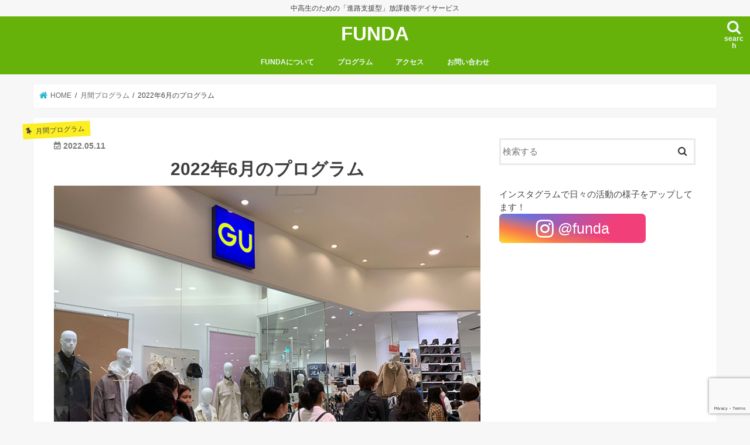

--- FILE ---
content_type: text/html; charset=UTF-8
request_url: https://fun-da.com/program_202206/
body_size: 21979
content:
<!doctype html>
<html dir="ltr" lang="ja" prefix="og: https://ogp.me/ns#">

<head>
<meta charset="utf-8">
<meta http-equiv="X-UA-Compatible" content="IE=edge">

<meta name="HandheldFriendly" content="True">
<meta name="MobileOptimized" content="320">
<meta name="viewport" content="width=device-width, initial-scale=1"/>

<link rel="apple-touch-icon" href="https://fun-da.com/wp-content/uploads/2022/04/apple_icon.png"><link rel="icon" href="https://fun-da.com/wp-content/uploads/2022/04/fabicon.png">
<link rel="pingback" href="https://fun-da.com/xmlrpc.php">

<!--[if IE]>
<![endif]-->

<!-- GAタグ -->
<script async src="https://www.googletagmanager.com/gtag/js?id=UA-223405355-1"></script>
<script>
  window.dataLayer = window.dataLayer || [];
  function gtag(){dataLayer.push(arguments);}
  gtag('js', new Date());

  gtag('config', 'UA-223405355-1');
</script>


	<style>img:is([sizes="auto" i], [sizes^="auto," i]) { contain-intrinsic-size: 3000px 1500px }</style>
	
		<!-- All in One SEO 4.8.7.2 - aioseo.com -->
		<title>2022年6月のプログラム - FUNDA</title>
	<meta name="description" content="6月のプログラムの紹介です！（参加メンバーや人数により、内容が変更になる可能性があります。ご了承ください。）" />
	<meta name="robots" content="max-image-preview:large" />
	<meta name="author" content="funda2016"/>
	<link rel="canonical" href="https://fun-da.com/program_202206/" />
	<meta name="generator" content="All in One SEO (AIOSEO) 4.8.7.2" />
		<meta property="og:locale" content="ja_JP" />
		<meta property="og:site_name" content="FUNDA - 中高生のための「進路支援型」放課後等デイサービス" />
		<meta property="og:type" content="article" />
		<meta property="og:title" content="2022年6月のプログラム - FUNDA" />
		<meta property="og:description" content="6月のプログラムの紹介です！（参加メンバーや人数により、内容が変更になる可能性があります。ご了承ください。）" />
		<meta property="og:url" content="https://fun-da.com/program_202206/" />
		<meta property="article:published_time" content="2022-05-11T05:46:48+00:00" />
		<meta property="article:modified_time" content="2022-05-21T08:54:49+00:00" />
		<meta name="twitter:card" content="summary" />
		<meta name="twitter:title" content="2022年6月のプログラム - FUNDA" />
		<meta name="twitter:description" content="6月のプログラムの紹介です！（参加メンバーや人数により、内容が変更になる可能性があります。ご了承ください。）" />
		<script type="application/ld+json" class="aioseo-schema">
			{"@context":"https:\/\/schema.org","@graph":[{"@type":"BlogPosting","@id":"https:\/\/fun-da.com\/program_202206\/#blogposting","name":"2022\u5e746\u6708\u306e\u30d7\u30ed\u30b0\u30e9\u30e0 - FUNDA","headline":"2022\u5e746\u6708\u306e\u30d7\u30ed\u30b0\u30e9\u30e0","author":{"@id":"https:\/\/fun-da.com\/author\/funda2016\/#author"},"publisher":{"@id":"https:\/\/fun-da.com\/#organization"},"image":{"@type":"ImageObject","url":"https:\/\/fun-da.com\/wp-content\/uploads\/2022\/05\/p_shopping.jpg","width":800,"height":600,"caption":"LST\uff08\u8cb7\u3044\u7269\uff09"},"datePublished":"2022-05-11T14:46:48+09:00","dateModified":"2022-05-21T17:54:49+09:00","inLanguage":"ja","mainEntityOfPage":{"@id":"https:\/\/fun-da.com\/program_202206\/#webpage"},"isPartOf":{"@id":"https:\/\/fun-da.com\/program_202206\/#webpage"},"articleSection":"\u6708\u9593\u30d7\u30ed\u30b0\u30e9\u30e0"},{"@type":"BreadcrumbList","@id":"https:\/\/fun-da.com\/program_202206\/#breadcrumblist","itemListElement":[{"@type":"ListItem","@id":"https:\/\/fun-da.com#listItem","position":1,"name":"\u30db\u30fc\u30e0","item":"https:\/\/fun-da.com","nextItem":{"@type":"ListItem","@id":"https:\/\/fun-da.com\/category\/monthlyprogram\/#listItem","name":"\u6708\u9593\u30d7\u30ed\u30b0\u30e9\u30e0"}},{"@type":"ListItem","@id":"https:\/\/fun-da.com\/category\/monthlyprogram\/#listItem","position":2,"name":"\u6708\u9593\u30d7\u30ed\u30b0\u30e9\u30e0","item":"https:\/\/fun-da.com\/category\/monthlyprogram\/","nextItem":{"@type":"ListItem","@id":"https:\/\/fun-da.com\/program_202206\/#listItem","name":"2022\u5e746\u6708\u306e\u30d7\u30ed\u30b0\u30e9\u30e0"},"previousItem":{"@type":"ListItem","@id":"https:\/\/fun-da.com#listItem","name":"\u30db\u30fc\u30e0"}},{"@type":"ListItem","@id":"https:\/\/fun-da.com\/program_202206\/#listItem","position":3,"name":"2022\u5e746\u6708\u306e\u30d7\u30ed\u30b0\u30e9\u30e0","previousItem":{"@type":"ListItem","@id":"https:\/\/fun-da.com\/category\/monthlyprogram\/#listItem","name":"\u6708\u9593\u30d7\u30ed\u30b0\u30e9\u30e0"}}]},{"@type":"Organization","@id":"https:\/\/fun-da.com\/#organization","name":"FUNDA","description":"\u4e2d\u9ad8\u751f\u306e\u305f\u3081\u306e\u300c\u9032\u8def\u652f\u63f4\u578b\u300d\u653e\u8ab2\u5f8c\u7b49\u30c7\u30a4\u30b5\u30fc\u30d3\u30b9","url":"https:\/\/fun-da.com\/"},{"@type":"Person","@id":"https:\/\/fun-da.com\/author\/funda2016\/#author","url":"https:\/\/fun-da.com\/author\/funda2016\/","name":"funda2016","image":{"@type":"ImageObject","@id":"https:\/\/fun-da.com\/program_202206\/#authorImage","url":"https:\/\/secure.gravatar.com\/avatar\/2bb6eb2003b5a13b178bf43618690500fb1c135087e752d4b6c92fd15f0199be?s=96&d=mm&r=g","width":96,"height":96,"caption":"funda2016"}},{"@type":"WebPage","@id":"https:\/\/fun-da.com\/program_202206\/#webpage","url":"https:\/\/fun-da.com\/program_202206\/","name":"2022\u5e746\u6708\u306e\u30d7\u30ed\u30b0\u30e9\u30e0 - FUNDA","description":"6\u6708\u306e\u30d7\u30ed\u30b0\u30e9\u30e0\u306e\u7d39\u4ecb\u3067\u3059\uff01\uff08\u53c2\u52a0\u30e1\u30f3\u30d0\u30fc\u3084\u4eba\u6570\u306b\u3088\u308a\u3001\u5185\u5bb9\u304c\u5909\u66f4\u306b\u306a\u308b\u53ef\u80fd\u6027\u304c\u3042\u308a\u307e\u3059\u3002\u3054\u4e86\u627f\u304f\u3060\u3055\u3044\u3002\uff09","inLanguage":"ja","isPartOf":{"@id":"https:\/\/fun-da.com\/#website"},"breadcrumb":{"@id":"https:\/\/fun-da.com\/program_202206\/#breadcrumblist"},"author":{"@id":"https:\/\/fun-da.com\/author\/funda2016\/#author"},"creator":{"@id":"https:\/\/fun-da.com\/author\/funda2016\/#author"},"image":{"@type":"ImageObject","url":"https:\/\/fun-da.com\/wp-content\/uploads\/2022\/05\/p_shopping.jpg","@id":"https:\/\/fun-da.com\/program_202206\/#mainImage","width":800,"height":600,"caption":"LST\uff08\u8cb7\u3044\u7269\uff09"},"primaryImageOfPage":{"@id":"https:\/\/fun-da.com\/program_202206\/#mainImage"},"datePublished":"2022-05-11T14:46:48+09:00","dateModified":"2022-05-21T17:54:49+09:00"},{"@type":"WebSite","@id":"https:\/\/fun-da.com\/#website","url":"https:\/\/fun-da.com\/","name":"FUNDA","description":"\u4e2d\u9ad8\u751f\u306e\u305f\u3081\u306e\u300c\u9032\u8def\u652f\u63f4\u578b\u300d\u653e\u8ab2\u5f8c\u7b49\u30c7\u30a4\u30b5\u30fc\u30d3\u30b9","inLanguage":"ja","publisher":{"@id":"https:\/\/fun-da.com\/#organization"}}]}
		</script>
		<!-- All in One SEO -->

<link rel='dns-prefetch' href='//ajax.googleapis.com' />
<link rel='dns-prefetch' href='//fonts.googleapis.com' />
<link rel='dns-prefetch' href='//maxcdn.bootstrapcdn.com' />
<link rel="alternate" type="application/rss+xml" title="FUNDA &raquo; フィード" href="https://fun-da.com/feed/" />
<link rel="alternate" type="application/rss+xml" title="FUNDA &raquo; コメントフィード" href="https://fun-da.com/comments/feed/" />
<link rel="alternate" type="application/rss+xml" title="FUNDA &raquo; 2022年6月のプログラム のコメントのフィード" href="https://fun-da.com/program_202206/feed/" />
<script type="text/javascript">
/* <![CDATA[ */
window._wpemojiSettings = {"baseUrl":"https:\/\/s.w.org\/images\/core\/emoji\/16.0.1\/72x72\/","ext":".png","svgUrl":"https:\/\/s.w.org\/images\/core\/emoji\/16.0.1\/svg\/","svgExt":".svg","source":{"concatemoji":"https:\/\/fun-da.com\/wp-includes\/js\/wp-emoji-release.min.js"}};
/*! This file is auto-generated */
!function(s,n){var o,i,e;function c(e){try{var t={supportTests:e,timestamp:(new Date).valueOf()};sessionStorage.setItem(o,JSON.stringify(t))}catch(e){}}function p(e,t,n){e.clearRect(0,0,e.canvas.width,e.canvas.height),e.fillText(t,0,0);var t=new Uint32Array(e.getImageData(0,0,e.canvas.width,e.canvas.height).data),a=(e.clearRect(0,0,e.canvas.width,e.canvas.height),e.fillText(n,0,0),new Uint32Array(e.getImageData(0,0,e.canvas.width,e.canvas.height).data));return t.every(function(e,t){return e===a[t]})}function u(e,t){e.clearRect(0,0,e.canvas.width,e.canvas.height),e.fillText(t,0,0);for(var n=e.getImageData(16,16,1,1),a=0;a<n.data.length;a++)if(0!==n.data[a])return!1;return!0}function f(e,t,n,a){switch(t){case"flag":return n(e,"\ud83c\udff3\ufe0f\u200d\u26a7\ufe0f","\ud83c\udff3\ufe0f\u200b\u26a7\ufe0f")?!1:!n(e,"\ud83c\udde8\ud83c\uddf6","\ud83c\udde8\u200b\ud83c\uddf6")&&!n(e,"\ud83c\udff4\udb40\udc67\udb40\udc62\udb40\udc65\udb40\udc6e\udb40\udc67\udb40\udc7f","\ud83c\udff4\u200b\udb40\udc67\u200b\udb40\udc62\u200b\udb40\udc65\u200b\udb40\udc6e\u200b\udb40\udc67\u200b\udb40\udc7f");case"emoji":return!a(e,"\ud83e\udedf")}return!1}function g(e,t,n,a){var r="undefined"!=typeof WorkerGlobalScope&&self instanceof WorkerGlobalScope?new OffscreenCanvas(300,150):s.createElement("canvas"),o=r.getContext("2d",{willReadFrequently:!0}),i=(o.textBaseline="top",o.font="600 32px Arial",{});return e.forEach(function(e){i[e]=t(o,e,n,a)}),i}function t(e){var t=s.createElement("script");t.src=e,t.defer=!0,s.head.appendChild(t)}"undefined"!=typeof Promise&&(o="wpEmojiSettingsSupports",i=["flag","emoji"],n.supports={everything:!0,everythingExceptFlag:!0},e=new Promise(function(e){s.addEventListener("DOMContentLoaded",e,{once:!0})}),new Promise(function(t){var n=function(){try{var e=JSON.parse(sessionStorage.getItem(o));if("object"==typeof e&&"number"==typeof e.timestamp&&(new Date).valueOf()<e.timestamp+604800&&"object"==typeof e.supportTests)return e.supportTests}catch(e){}return null}();if(!n){if("undefined"!=typeof Worker&&"undefined"!=typeof OffscreenCanvas&&"undefined"!=typeof URL&&URL.createObjectURL&&"undefined"!=typeof Blob)try{var e="postMessage("+g.toString()+"("+[JSON.stringify(i),f.toString(),p.toString(),u.toString()].join(",")+"));",a=new Blob([e],{type:"text/javascript"}),r=new Worker(URL.createObjectURL(a),{name:"wpTestEmojiSupports"});return void(r.onmessage=function(e){c(n=e.data),r.terminate(),t(n)})}catch(e){}c(n=g(i,f,p,u))}t(n)}).then(function(e){for(var t in e)n.supports[t]=e[t],n.supports.everything=n.supports.everything&&n.supports[t],"flag"!==t&&(n.supports.everythingExceptFlag=n.supports.everythingExceptFlag&&n.supports[t]);n.supports.everythingExceptFlag=n.supports.everythingExceptFlag&&!n.supports.flag,n.DOMReady=!1,n.readyCallback=function(){n.DOMReady=!0}}).then(function(){return e}).then(function(){var e;n.supports.everything||(n.readyCallback(),(e=n.source||{}).concatemoji?t(e.concatemoji):e.wpemoji&&e.twemoji&&(t(e.twemoji),t(e.wpemoji)))}))}((window,document),window._wpemojiSettings);
/* ]]> */
</script>
<style id='wp-emoji-styles-inline-css' type='text/css'>

	img.wp-smiley, img.emoji {
		display: inline !important;
		border: none !important;
		box-shadow: none !important;
		height: 1em !important;
		width: 1em !important;
		margin: 0 0.07em !important;
		vertical-align: -0.1em !important;
		background: none !important;
		padding: 0 !important;
	}
</style>
<link rel='stylesheet' id='wp-block-library-css' href='https://fun-da.com/wp-includes/css/dist/block-library/style.min.css' type='text/css' media='all' />
<style id='classic-theme-styles-inline-css' type='text/css'>
/*! This file is auto-generated */
.wp-block-button__link{color:#fff;background-color:#32373c;border-radius:9999px;box-shadow:none;text-decoration:none;padding:calc(.667em + 2px) calc(1.333em + 2px);font-size:1.125em}.wp-block-file__button{background:#32373c;color:#fff;text-decoration:none}
</style>
<style id='global-styles-inline-css' type='text/css'>
:root{--wp--preset--aspect-ratio--square: 1;--wp--preset--aspect-ratio--4-3: 4/3;--wp--preset--aspect-ratio--3-4: 3/4;--wp--preset--aspect-ratio--3-2: 3/2;--wp--preset--aspect-ratio--2-3: 2/3;--wp--preset--aspect-ratio--16-9: 16/9;--wp--preset--aspect-ratio--9-16: 9/16;--wp--preset--color--black: #000000;--wp--preset--color--cyan-bluish-gray: #abb8c3;--wp--preset--color--white: #ffffff;--wp--preset--color--pale-pink: #f78da7;--wp--preset--color--vivid-red: #cf2e2e;--wp--preset--color--luminous-vivid-orange: #ff6900;--wp--preset--color--luminous-vivid-amber: #fcb900;--wp--preset--color--light-green-cyan: #7bdcb5;--wp--preset--color--vivid-green-cyan: #00d084;--wp--preset--color--pale-cyan-blue: #8ed1fc;--wp--preset--color--vivid-cyan-blue: #0693e3;--wp--preset--color--vivid-purple: #9b51e0;--wp--preset--gradient--vivid-cyan-blue-to-vivid-purple: linear-gradient(135deg,rgba(6,147,227,1) 0%,rgb(155,81,224) 100%);--wp--preset--gradient--light-green-cyan-to-vivid-green-cyan: linear-gradient(135deg,rgb(122,220,180) 0%,rgb(0,208,130) 100%);--wp--preset--gradient--luminous-vivid-amber-to-luminous-vivid-orange: linear-gradient(135deg,rgba(252,185,0,1) 0%,rgba(255,105,0,1) 100%);--wp--preset--gradient--luminous-vivid-orange-to-vivid-red: linear-gradient(135deg,rgba(255,105,0,1) 0%,rgb(207,46,46) 100%);--wp--preset--gradient--very-light-gray-to-cyan-bluish-gray: linear-gradient(135deg,rgb(238,238,238) 0%,rgb(169,184,195) 100%);--wp--preset--gradient--cool-to-warm-spectrum: linear-gradient(135deg,rgb(74,234,220) 0%,rgb(151,120,209) 20%,rgb(207,42,186) 40%,rgb(238,44,130) 60%,rgb(251,105,98) 80%,rgb(254,248,76) 100%);--wp--preset--gradient--blush-light-purple: linear-gradient(135deg,rgb(255,206,236) 0%,rgb(152,150,240) 100%);--wp--preset--gradient--blush-bordeaux: linear-gradient(135deg,rgb(254,205,165) 0%,rgb(254,45,45) 50%,rgb(107,0,62) 100%);--wp--preset--gradient--luminous-dusk: linear-gradient(135deg,rgb(255,203,112) 0%,rgb(199,81,192) 50%,rgb(65,88,208) 100%);--wp--preset--gradient--pale-ocean: linear-gradient(135deg,rgb(255,245,203) 0%,rgb(182,227,212) 50%,rgb(51,167,181) 100%);--wp--preset--gradient--electric-grass: linear-gradient(135deg,rgb(202,248,128) 0%,rgb(113,206,126) 100%);--wp--preset--gradient--midnight: linear-gradient(135deg,rgb(2,3,129) 0%,rgb(40,116,252) 100%);--wp--preset--font-size--small: 13px;--wp--preset--font-size--medium: 20px;--wp--preset--font-size--large: 36px;--wp--preset--font-size--x-large: 42px;--wp--preset--spacing--20: 0.44rem;--wp--preset--spacing--30: 0.67rem;--wp--preset--spacing--40: 1rem;--wp--preset--spacing--50: 1.5rem;--wp--preset--spacing--60: 2.25rem;--wp--preset--spacing--70: 3.38rem;--wp--preset--spacing--80: 5.06rem;--wp--preset--shadow--natural: 6px 6px 9px rgba(0, 0, 0, 0.2);--wp--preset--shadow--deep: 12px 12px 50px rgba(0, 0, 0, 0.4);--wp--preset--shadow--sharp: 6px 6px 0px rgba(0, 0, 0, 0.2);--wp--preset--shadow--outlined: 6px 6px 0px -3px rgba(255, 255, 255, 1), 6px 6px rgba(0, 0, 0, 1);--wp--preset--shadow--crisp: 6px 6px 0px rgba(0, 0, 0, 1);}:where(.is-layout-flex){gap: 0.5em;}:where(.is-layout-grid){gap: 0.5em;}body .is-layout-flex{display: flex;}.is-layout-flex{flex-wrap: wrap;align-items: center;}.is-layout-flex > :is(*, div){margin: 0;}body .is-layout-grid{display: grid;}.is-layout-grid > :is(*, div){margin: 0;}:where(.wp-block-columns.is-layout-flex){gap: 2em;}:where(.wp-block-columns.is-layout-grid){gap: 2em;}:where(.wp-block-post-template.is-layout-flex){gap: 1.25em;}:where(.wp-block-post-template.is-layout-grid){gap: 1.25em;}.has-black-color{color: var(--wp--preset--color--black) !important;}.has-cyan-bluish-gray-color{color: var(--wp--preset--color--cyan-bluish-gray) !important;}.has-white-color{color: var(--wp--preset--color--white) !important;}.has-pale-pink-color{color: var(--wp--preset--color--pale-pink) !important;}.has-vivid-red-color{color: var(--wp--preset--color--vivid-red) !important;}.has-luminous-vivid-orange-color{color: var(--wp--preset--color--luminous-vivid-orange) !important;}.has-luminous-vivid-amber-color{color: var(--wp--preset--color--luminous-vivid-amber) !important;}.has-light-green-cyan-color{color: var(--wp--preset--color--light-green-cyan) !important;}.has-vivid-green-cyan-color{color: var(--wp--preset--color--vivid-green-cyan) !important;}.has-pale-cyan-blue-color{color: var(--wp--preset--color--pale-cyan-blue) !important;}.has-vivid-cyan-blue-color{color: var(--wp--preset--color--vivid-cyan-blue) !important;}.has-vivid-purple-color{color: var(--wp--preset--color--vivid-purple) !important;}.has-black-background-color{background-color: var(--wp--preset--color--black) !important;}.has-cyan-bluish-gray-background-color{background-color: var(--wp--preset--color--cyan-bluish-gray) !important;}.has-white-background-color{background-color: var(--wp--preset--color--white) !important;}.has-pale-pink-background-color{background-color: var(--wp--preset--color--pale-pink) !important;}.has-vivid-red-background-color{background-color: var(--wp--preset--color--vivid-red) !important;}.has-luminous-vivid-orange-background-color{background-color: var(--wp--preset--color--luminous-vivid-orange) !important;}.has-luminous-vivid-amber-background-color{background-color: var(--wp--preset--color--luminous-vivid-amber) !important;}.has-light-green-cyan-background-color{background-color: var(--wp--preset--color--light-green-cyan) !important;}.has-vivid-green-cyan-background-color{background-color: var(--wp--preset--color--vivid-green-cyan) !important;}.has-pale-cyan-blue-background-color{background-color: var(--wp--preset--color--pale-cyan-blue) !important;}.has-vivid-cyan-blue-background-color{background-color: var(--wp--preset--color--vivid-cyan-blue) !important;}.has-vivid-purple-background-color{background-color: var(--wp--preset--color--vivid-purple) !important;}.has-black-border-color{border-color: var(--wp--preset--color--black) !important;}.has-cyan-bluish-gray-border-color{border-color: var(--wp--preset--color--cyan-bluish-gray) !important;}.has-white-border-color{border-color: var(--wp--preset--color--white) !important;}.has-pale-pink-border-color{border-color: var(--wp--preset--color--pale-pink) !important;}.has-vivid-red-border-color{border-color: var(--wp--preset--color--vivid-red) !important;}.has-luminous-vivid-orange-border-color{border-color: var(--wp--preset--color--luminous-vivid-orange) !important;}.has-luminous-vivid-amber-border-color{border-color: var(--wp--preset--color--luminous-vivid-amber) !important;}.has-light-green-cyan-border-color{border-color: var(--wp--preset--color--light-green-cyan) !important;}.has-vivid-green-cyan-border-color{border-color: var(--wp--preset--color--vivid-green-cyan) !important;}.has-pale-cyan-blue-border-color{border-color: var(--wp--preset--color--pale-cyan-blue) !important;}.has-vivid-cyan-blue-border-color{border-color: var(--wp--preset--color--vivid-cyan-blue) !important;}.has-vivid-purple-border-color{border-color: var(--wp--preset--color--vivid-purple) !important;}.has-vivid-cyan-blue-to-vivid-purple-gradient-background{background: var(--wp--preset--gradient--vivid-cyan-blue-to-vivid-purple) !important;}.has-light-green-cyan-to-vivid-green-cyan-gradient-background{background: var(--wp--preset--gradient--light-green-cyan-to-vivid-green-cyan) !important;}.has-luminous-vivid-amber-to-luminous-vivid-orange-gradient-background{background: var(--wp--preset--gradient--luminous-vivid-amber-to-luminous-vivid-orange) !important;}.has-luminous-vivid-orange-to-vivid-red-gradient-background{background: var(--wp--preset--gradient--luminous-vivid-orange-to-vivid-red) !important;}.has-very-light-gray-to-cyan-bluish-gray-gradient-background{background: var(--wp--preset--gradient--very-light-gray-to-cyan-bluish-gray) !important;}.has-cool-to-warm-spectrum-gradient-background{background: var(--wp--preset--gradient--cool-to-warm-spectrum) !important;}.has-blush-light-purple-gradient-background{background: var(--wp--preset--gradient--blush-light-purple) !important;}.has-blush-bordeaux-gradient-background{background: var(--wp--preset--gradient--blush-bordeaux) !important;}.has-luminous-dusk-gradient-background{background: var(--wp--preset--gradient--luminous-dusk) !important;}.has-pale-ocean-gradient-background{background: var(--wp--preset--gradient--pale-ocean) !important;}.has-electric-grass-gradient-background{background: var(--wp--preset--gradient--electric-grass) !important;}.has-midnight-gradient-background{background: var(--wp--preset--gradient--midnight) !important;}.has-small-font-size{font-size: var(--wp--preset--font-size--small) !important;}.has-medium-font-size{font-size: var(--wp--preset--font-size--medium) !important;}.has-large-font-size{font-size: var(--wp--preset--font-size--large) !important;}.has-x-large-font-size{font-size: var(--wp--preset--font-size--x-large) !important;}
:where(.wp-block-post-template.is-layout-flex){gap: 1.25em;}:where(.wp-block-post-template.is-layout-grid){gap: 1.25em;}
:where(.wp-block-columns.is-layout-flex){gap: 2em;}:where(.wp-block-columns.is-layout-grid){gap: 2em;}
:root :where(.wp-block-pullquote){font-size: 1.5em;line-height: 1.6;}
:root{--wp--preset--aspect-ratio--square: 1;--wp--preset--aspect-ratio--4-3: 4/3;--wp--preset--aspect-ratio--3-4: 3/4;--wp--preset--aspect-ratio--3-2: 3/2;--wp--preset--aspect-ratio--2-3: 2/3;--wp--preset--aspect-ratio--16-9: 16/9;--wp--preset--aspect-ratio--9-16: 9/16;--wp--preset--color--black: #000000;--wp--preset--color--cyan-bluish-gray: #abb8c3;--wp--preset--color--white: #ffffff;--wp--preset--color--pale-pink: #f78da7;--wp--preset--color--vivid-red: #cf2e2e;--wp--preset--color--luminous-vivid-orange: #ff6900;--wp--preset--color--luminous-vivid-amber: #fcb900;--wp--preset--color--light-green-cyan: #7bdcb5;--wp--preset--color--vivid-green-cyan: #00d084;--wp--preset--color--pale-cyan-blue: #8ed1fc;--wp--preset--color--vivid-cyan-blue: #0693e3;--wp--preset--color--vivid-purple: #9b51e0;--wp--preset--gradient--vivid-cyan-blue-to-vivid-purple: linear-gradient(135deg,rgba(6,147,227,1) 0%,rgb(155,81,224) 100%);--wp--preset--gradient--light-green-cyan-to-vivid-green-cyan: linear-gradient(135deg,rgb(122,220,180) 0%,rgb(0,208,130) 100%);--wp--preset--gradient--luminous-vivid-amber-to-luminous-vivid-orange: linear-gradient(135deg,rgba(252,185,0,1) 0%,rgba(255,105,0,1) 100%);--wp--preset--gradient--luminous-vivid-orange-to-vivid-red: linear-gradient(135deg,rgba(255,105,0,1) 0%,rgb(207,46,46) 100%);--wp--preset--gradient--very-light-gray-to-cyan-bluish-gray: linear-gradient(135deg,rgb(238,238,238) 0%,rgb(169,184,195) 100%);--wp--preset--gradient--cool-to-warm-spectrum: linear-gradient(135deg,rgb(74,234,220) 0%,rgb(151,120,209) 20%,rgb(207,42,186) 40%,rgb(238,44,130) 60%,rgb(251,105,98) 80%,rgb(254,248,76) 100%);--wp--preset--gradient--blush-light-purple: linear-gradient(135deg,rgb(255,206,236) 0%,rgb(152,150,240) 100%);--wp--preset--gradient--blush-bordeaux: linear-gradient(135deg,rgb(254,205,165) 0%,rgb(254,45,45) 50%,rgb(107,0,62) 100%);--wp--preset--gradient--luminous-dusk: linear-gradient(135deg,rgb(255,203,112) 0%,rgb(199,81,192) 50%,rgb(65,88,208) 100%);--wp--preset--gradient--pale-ocean: linear-gradient(135deg,rgb(255,245,203) 0%,rgb(182,227,212) 50%,rgb(51,167,181) 100%);--wp--preset--gradient--electric-grass: linear-gradient(135deg,rgb(202,248,128) 0%,rgb(113,206,126) 100%);--wp--preset--gradient--midnight: linear-gradient(135deg,rgb(2,3,129) 0%,rgb(40,116,252) 100%);--wp--preset--font-size--small: 13px;--wp--preset--font-size--medium: 20px;--wp--preset--font-size--large: 36px;--wp--preset--font-size--x-large: 42px;--wp--preset--spacing--20: 0.44rem;--wp--preset--spacing--30: 0.67rem;--wp--preset--spacing--40: 1rem;--wp--preset--spacing--50: 1.5rem;--wp--preset--spacing--60: 2.25rem;--wp--preset--spacing--70: 3.38rem;--wp--preset--spacing--80: 5.06rem;--wp--preset--shadow--natural: 6px 6px 9px rgba(0, 0, 0, 0.2);--wp--preset--shadow--deep: 12px 12px 50px rgba(0, 0, 0, 0.4);--wp--preset--shadow--sharp: 6px 6px 0px rgba(0, 0, 0, 0.2);--wp--preset--shadow--outlined: 6px 6px 0px -3px rgba(255, 255, 255, 1), 6px 6px rgba(0, 0, 0, 1);--wp--preset--shadow--crisp: 6px 6px 0px rgba(0, 0, 0, 1);}:where(.is-layout-flex){gap: 0.5em;}:where(.is-layout-grid){gap: 0.5em;}body .is-layout-flex{display: flex;}.is-layout-flex{flex-wrap: wrap;align-items: center;}.is-layout-flex > :is(*, div){margin: 0;}body .is-layout-grid{display: grid;}.is-layout-grid > :is(*, div){margin: 0;}:where(.wp-block-columns.is-layout-flex){gap: 2em;}:where(.wp-block-columns.is-layout-grid){gap: 2em;}:where(.wp-block-post-template.is-layout-flex){gap: 1.25em;}:where(.wp-block-post-template.is-layout-grid){gap: 1.25em;}.has-black-color{color: var(--wp--preset--color--black) !important;}.has-cyan-bluish-gray-color{color: var(--wp--preset--color--cyan-bluish-gray) !important;}.has-white-color{color: var(--wp--preset--color--white) !important;}.has-pale-pink-color{color: var(--wp--preset--color--pale-pink) !important;}.has-vivid-red-color{color: var(--wp--preset--color--vivid-red) !important;}.has-luminous-vivid-orange-color{color: var(--wp--preset--color--luminous-vivid-orange) !important;}.has-luminous-vivid-amber-color{color: var(--wp--preset--color--luminous-vivid-amber) !important;}.has-light-green-cyan-color{color: var(--wp--preset--color--light-green-cyan) !important;}.has-vivid-green-cyan-color{color: var(--wp--preset--color--vivid-green-cyan) !important;}.has-pale-cyan-blue-color{color: var(--wp--preset--color--pale-cyan-blue) !important;}.has-vivid-cyan-blue-color{color: var(--wp--preset--color--vivid-cyan-blue) !important;}.has-vivid-purple-color{color: var(--wp--preset--color--vivid-purple) !important;}.has-black-background-color{background-color: var(--wp--preset--color--black) !important;}.has-cyan-bluish-gray-background-color{background-color: var(--wp--preset--color--cyan-bluish-gray) !important;}.has-white-background-color{background-color: var(--wp--preset--color--white) !important;}.has-pale-pink-background-color{background-color: var(--wp--preset--color--pale-pink) !important;}.has-vivid-red-background-color{background-color: var(--wp--preset--color--vivid-red) !important;}.has-luminous-vivid-orange-background-color{background-color: var(--wp--preset--color--luminous-vivid-orange) !important;}.has-luminous-vivid-amber-background-color{background-color: var(--wp--preset--color--luminous-vivid-amber) !important;}.has-light-green-cyan-background-color{background-color: var(--wp--preset--color--light-green-cyan) !important;}.has-vivid-green-cyan-background-color{background-color: var(--wp--preset--color--vivid-green-cyan) !important;}.has-pale-cyan-blue-background-color{background-color: var(--wp--preset--color--pale-cyan-blue) !important;}.has-vivid-cyan-blue-background-color{background-color: var(--wp--preset--color--vivid-cyan-blue) !important;}.has-vivid-purple-background-color{background-color: var(--wp--preset--color--vivid-purple) !important;}.has-black-border-color{border-color: var(--wp--preset--color--black) !important;}.has-cyan-bluish-gray-border-color{border-color: var(--wp--preset--color--cyan-bluish-gray) !important;}.has-white-border-color{border-color: var(--wp--preset--color--white) !important;}.has-pale-pink-border-color{border-color: var(--wp--preset--color--pale-pink) !important;}.has-vivid-red-border-color{border-color: var(--wp--preset--color--vivid-red) !important;}.has-luminous-vivid-orange-border-color{border-color: var(--wp--preset--color--luminous-vivid-orange) !important;}.has-luminous-vivid-amber-border-color{border-color: var(--wp--preset--color--luminous-vivid-amber) !important;}.has-light-green-cyan-border-color{border-color: var(--wp--preset--color--light-green-cyan) !important;}.has-vivid-green-cyan-border-color{border-color: var(--wp--preset--color--vivid-green-cyan) !important;}.has-pale-cyan-blue-border-color{border-color: var(--wp--preset--color--pale-cyan-blue) !important;}.has-vivid-cyan-blue-border-color{border-color: var(--wp--preset--color--vivid-cyan-blue) !important;}.has-vivid-purple-border-color{border-color: var(--wp--preset--color--vivid-purple) !important;}.has-vivid-cyan-blue-to-vivid-purple-gradient-background{background: var(--wp--preset--gradient--vivid-cyan-blue-to-vivid-purple) !important;}.has-light-green-cyan-to-vivid-green-cyan-gradient-background{background: var(--wp--preset--gradient--light-green-cyan-to-vivid-green-cyan) !important;}.has-luminous-vivid-amber-to-luminous-vivid-orange-gradient-background{background: var(--wp--preset--gradient--luminous-vivid-amber-to-luminous-vivid-orange) !important;}.has-luminous-vivid-orange-to-vivid-red-gradient-background{background: var(--wp--preset--gradient--luminous-vivid-orange-to-vivid-red) !important;}.has-very-light-gray-to-cyan-bluish-gray-gradient-background{background: var(--wp--preset--gradient--very-light-gray-to-cyan-bluish-gray) !important;}.has-cool-to-warm-spectrum-gradient-background{background: var(--wp--preset--gradient--cool-to-warm-spectrum) !important;}.has-blush-light-purple-gradient-background{background: var(--wp--preset--gradient--blush-light-purple) !important;}.has-blush-bordeaux-gradient-background{background: var(--wp--preset--gradient--blush-bordeaux) !important;}.has-luminous-dusk-gradient-background{background: var(--wp--preset--gradient--luminous-dusk) !important;}.has-pale-ocean-gradient-background{background: var(--wp--preset--gradient--pale-ocean) !important;}.has-electric-grass-gradient-background{background: var(--wp--preset--gradient--electric-grass) !important;}.has-midnight-gradient-background{background: var(--wp--preset--gradient--midnight) !important;}.has-small-font-size{font-size: var(--wp--preset--font-size--small) !important;}.has-medium-font-size{font-size: var(--wp--preset--font-size--medium) !important;}.has-large-font-size{font-size: var(--wp--preset--font-size--large) !important;}.has-x-large-font-size{font-size: var(--wp--preset--font-size--x-large) !important;}
:where(.wp-block-post-template.is-layout-flex){gap: 1.25em;}:where(.wp-block-post-template.is-layout-grid){gap: 1.25em;}
:where(.wp-block-columns.is-layout-flex){gap: 2em;}:where(.wp-block-columns.is-layout-grid){gap: 2em;}
:root :where(.wp-block-pullquote){font-size: 1.5em;line-height: 1.6;}
</style>
<link rel='stylesheet' id='contact-form-7-css' href='https://fun-da.com/wp-content/plugins/contact-form-7/includes/css/styles.css' type='text/css' media='all' />
<link rel='stylesheet' id='toc-screen-css' href='https://fun-da.com/wp-content/plugins/table-of-contents-plus/screen.min.css' type='text/css' media='all' />
<link rel='stylesheet' id='style-css' href='https://fun-da.com/wp-content/themes/jstork/style.css' type='text/css' media='all' />
<link rel='stylesheet' id='child-style-css' href='https://fun-da.com/wp-content/themes/jstork_custom/style.css' type='text/css' media='all' />
<link rel='stylesheet' id='slick-css' href='https://fun-da.com/wp-content/themes/jstork/library/css/slick.css' type='text/css' media='all' />
<link rel='stylesheet' id='shortcode-css' href='https://fun-da.com/wp-content/themes/jstork/library/css/shortcode.css' type='text/css' media='all' />
<link rel='stylesheet' id='gf_Concert-css' href='//fonts.googleapis.com/css?family=Concert+One' type='text/css' media='all' />
<link rel='stylesheet' id='gf_Lato-css' href='//fonts.googleapis.com/css?family=Lato' type='text/css' media='all' />
<link rel='stylesheet' id='fontawesome-css' href='//maxcdn.bootstrapcdn.com/font-awesome/4.7.0/css/font-awesome.min.css' type='text/css' media='all' />
<link rel='stylesheet' id='remodal-css' href='https://fun-da.com/wp-content/themes/jstork/library/css/remodal.css' type='text/css' media='all' />
<link rel='stylesheet' id='animate-css' href='https://fun-da.com/wp-content/themes/jstork/library/css/animate.min.css' type='text/css' media='all' />
<script type="text/javascript" src="//ajax.googleapis.com/ajax/libs/jquery/1.12.4/jquery.min.js" id="jquery-js"></script>
<link rel="https://api.w.org/" href="https://fun-da.com/wp-json/" /><link rel="alternate" title="JSON" type="application/json" href="https://fun-da.com/wp-json/wp/v2/posts/340" /><link rel="EditURI" type="application/rsd+xml" title="RSD" href="https://fun-da.com/xmlrpc.php?rsd" />

<link rel='shortlink' href='https://fun-da.com/?p=340' />
<link rel="alternate" title="oEmbed (JSON)" type="application/json+oembed" href="https://fun-da.com/wp-json/oembed/1.0/embed?url=https%3A%2F%2Ffun-da.com%2Fprogram_202206%2F" />
<link rel="alternate" title="oEmbed (XML)" type="text/xml+oembed" href="https://fun-da.com/wp-json/oembed/1.0/embed?url=https%3A%2F%2Ffun-da.com%2Fprogram_202206%2F&#038;format=xml" />
<style type="text/css">
body{color: #3E3E3E;}
a, #breadcrumb li.bc_homelink a::before, .authorbox .author_sns li a::before{color: #1BB4D3;}
a:hover{color: #E69B9B;}
.article-footer .post-categories li a,.article-footer .tags a,.accordionBtn{  background: #1BB4D3;  border-color: #1BB4D3;}
.article-footer .tags a{color:#1BB4D3; background: none;}
.article-footer .post-categories li a:hover,.article-footer .tags a:hover,.accordionBtn.active{ background:#E69B9B;  border-color:#E69B9B;}
input[type="text"],input[type="password"],input[type="datetime"],input[type="datetime-local"],input[type="date"],input[type="month"],input[type="time"],input[type="week"],input[type="number"],input[type="email"],input[type="url"],input[type="search"],input[type="tel"],input[type="color"],select,textarea,.field { background-color: #ffffff;}
.header{color: #ffffff;}
.bgfull .header,.header.bg,.header #inner-header,.menu-sp{background: #66b20a;}
#logo a{color: #ffffff;}
#g_nav .nav li a,.nav_btn,.menu-sp a,.menu-sp a,.menu-sp > ul:after{color: #edf9fc;}
#logo a:hover,#g_nav .nav li a:hover,.nav_btn:hover{color:#eeeeee;}
@media only screen and (min-width: 768px) {
.nav > li > a:after{background: #eeeeee;}
.nav ul {background: #eff4f4;}
#g_nav .nav li ul.sub-menu li a{color: #1bb4d3;}
}
@media only screen and (max-width: 1165px) {
.site_description{background: #66b20a; color: #ffffff;}
}
#inner-content, #breadcrumb, .entry-content blockquote:before, .entry-content blockquote:after{background: #ffffff}
.top-post-list .post-list:before{background: #1BB4D3;}
.widget li a:after{color: #1BB4D3;}
.entry-content h2,.widgettitle,.accordion::before{background: #66b20a; color: #ffffff;}
.entry-content h3{border-color: #66b20a;}
.h_boader .entry-content h2{border-color: #66b20a; color: #3E3E3E;}
.h_balloon .entry-content h2:after{border-top-color: #66b20a;}
.entry-content ul li:before{ background: #66b20a;}
.entry-content ol li:before{ background: #66b20a;}
.post-list-card .post-list .eyecatch .cat-name,.top-post-list .post-list .eyecatch .cat-name,.byline .cat-name,.single .authorbox .author-newpost li .cat-name,.related-box li .cat-name,.carouselwrap .cat-name,.eyecatch .cat-name{background: #fcee21; color:  #444444;}
ul.wpp-list li a:before{background: #66b20a; color: #ffffff;}
.readmore a{border:1px solid #1BB4D3;color:#1BB4D3;}
.readmore a:hover{background:#1BB4D3;color:#fff;}
.btn-wrap a{background: #1BB4D3;border: 1px solid #1BB4D3;}
.btn-wrap a:hover{background: #E69B9B;border-color: #E69B9B;}
.btn-wrap.simple a{border:1px solid #1BB4D3;color:#1BB4D3;}
.btn-wrap.simple a:hover{background:#1BB4D3;}
.blue-btn, .comment-reply-link, #submit { background-color: #1BB4D3; }
.blue-btn:hover, .comment-reply-link:hover, #submit:hover, .blue-btn:focus, .comment-reply-link:focus, #submit:focus {background-color: #E69B9B; }
#sidebar1{color: #444444;}
.widget:not(.widget_text) a{color:#666666;}
.widget:not(.widget_text) a:hover{color:#999999;}
.bgfull #footer-top,#footer-top .inner,.cta-inner{background-color: #eff4f4; color: #2d2d2d;}
.footer a,#footer-top a{color: #1bb4d3;}
#footer-top .widgettitle{color: #2d2d2d;}
.bgfull .footer,.footer.bg,.footer .inner {background-color: #eff4f4;color: #2d2d2d;}
.footer-links li a:before{ color: #66b20a;}
.pagination a, .pagination span,.page-links a{border-color: #1BB4D3; color: #1BB4D3;}
.pagination .current,.pagination .current:hover,.page-links ul > li > span{background-color: #1BB4D3; border-color: #1BB4D3;}
.pagination a:hover, .pagination a:focus,.page-links a:hover, .page-links a:focus{background-color: #1BB4D3; color: #fff;}
</style>
</head>

<body class="wp-singular post-template-default single single-post postid-340 single-format-standard wp-theme-jstork wp-child-theme-jstork_custom bgnormal pannavi_on h_balloon sidebarright undo_off">
	<div id="container">

<p class="site_description">中高生のための「進路支援型」放課後等デイサービス</p><header class="header animated fadeIn headercenter" role="banner">
<div id="inner-header" class="wrap cf">
<div id="logo" class="gf ">
<p class="h1 text"><a href="https://fun-da.com">FUNDA</a></p>
</div>

<a href="#searchbox" data-remodal-target="searchbox" class="nav_btn search_btn"><span class="text gf">search</span></a>

<nav id="g_nav" role="navigation">
<ul id="menu-%e3%82%b0%e3%83%ad%e3%83%bc%e3%83%90%e3%83%ab%e3%83%a1%e3%83%8b%e3%83%a5%e3%83%bc" class="nav top-nav cf"><li id="menu-item-477" class="menu-item menu-item-type-custom menu-item-object-custom menu-item-has-children menu-item-477"><a>FUNDAについて</a>
<ul class="sub-menu">
	<li id="menu-item-478" class="menu-item menu-item-type-post_type menu-item-object-page menu-item-478"><a href="https://fun-da.com/about/">施設概要・ご利用について</a></li>
	<li id="menu-item-228" class="menu-item menu-item-type-post_type menu-item-object-page menu-item-228"><a href="https://fun-da.com/rinen/">FUNDA（ファンダ）の理念</a></li>
</ul>
</li>
<li id="menu-item-257" class="menu-item menu-item-type-post_type menu-item-object-page menu-item-257"><a href="https://fun-da.com/program/">プログラム</a></li>
<li id="menu-item-229" class="menu-item menu-item-type-post_type menu-item-object-page menu-item-229"><a href="https://fun-da.com/access/">アクセス</a></li>
<li id="menu-item-271" class="menu-item menu-item-type-post_type menu-item-object-page menu-item-271"><a href="https://fun-da.com/contact/">お問い合わせ</a></li>
</ul></nav>

<a href="#spnavi" data-remodal-target="spnavi" class="nav_btn"><span class="text gf">menu</span></a>



</div>
</header>


<div class="remodal" data-remodal-id="spnavi" data-remodal-options="hashTracking:false">
<button data-remodal-action="close" class="remodal-close"><span class="text gf">CLOSE</span></button>
<ul id="menu-%e3%82%b0%e3%83%ad%e3%83%bc%e3%83%90%e3%83%ab%e3%83%a1%e3%83%8b%e3%83%a5%e3%83%bc-1" class="sp_g_nav nav top-nav cf"><li class="menu-item menu-item-type-custom menu-item-object-custom menu-item-has-children menu-item-477"><a>FUNDAについて</a>
<ul class="sub-menu">
	<li class="menu-item menu-item-type-post_type menu-item-object-page menu-item-478"><a href="https://fun-da.com/about/">施設概要・ご利用について</a></li>
	<li class="menu-item menu-item-type-post_type menu-item-object-page menu-item-228"><a href="https://fun-da.com/rinen/">FUNDA（ファンダ）の理念</a></li>
</ul>
</li>
<li class="menu-item menu-item-type-post_type menu-item-object-page menu-item-257"><a href="https://fun-da.com/program/">プログラム</a></li>
<li class="menu-item menu-item-type-post_type menu-item-object-page menu-item-229"><a href="https://fun-da.com/access/">アクセス</a></li>
<li class="menu-item menu-item-type-post_type menu-item-object-page menu-item-271"><a href="https://fun-da.com/contact/">お問い合わせ</a></li>
</ul><button data-remodal-action="close" class="remodal-close"><span class="text gf">CLOSE</span></button>
</div>




<div class="remodal searchbox" data-remodal-id="searchbox" data-remodal-options="hashTracking:false">
<div class="search cf"><dl><dt>キーワードで記事を検索</dt><dd><form role="search" method="get" id="searchform" class="searchform cf" action="https://fun-da.com/" >
		<input type="search" placeholder="検索する" value="" name="s" id="s" />
		<button type="submit" id="searchsubmit" ><i class="fa fa-search"></i></button>
		</form></dd></dl></div>
<button data-remodal-action="close" class="remodal-close"><span class="text gf">CLOSE</span></button>
</div>






<div id="breadcrumb" class="breadcrumb inner wrap cf"><ul itemscope itemtype="http://schema.org/BreadcrumbList"><li itemprop="itemListElement" itemscope itemtype="http://schema.org/ListItem" class="bc_homelink"><a itemprop="item" href="https://fun-da.com/"><span itemprop="name"> HOME</span></a><meta itemprop="position" content="1" /></li><li itemprop="itemListElement" itemscope itemtype="http://schema.org/ListItem"><a itemprop="item" href="https://fun-da.com/category/monthlyprogram/"><span itemprop="name">月間プログラム</span></a><meta itemprop="position" content="2" /></li><li itemprop="itemListElement" itemscope itemtype="http://schema.org/ListItem" class="bc_posttitle"><span itemprop="name">2022年6月のプログラム</span><meta itemprop="position" content="3" /></li></ul></div>
<div id="content">
<div id="inner-content" class="wrap cf">

<main id="main" class="m-all t-all d-5of7 cf" role="main">
<article id="post-340" class="post-340 post type-post status-publish format-standard has-post-thumbnail hentry category-monthlyprogram article cf" role="article">
<header class="article-header entry-header">
<p class="byline entry-meta vcard cf">
<span class="cat-name cat-id-8">月間プログラム</span><time class="date gf entry-date updated">2022.05.11</time>
<time class="date gf entry-date undo updated" datetime="2022-05-21">2022.05.21</time>
<span class="writer name author"><span class="fn">funda2016</span></span>
</p>

<h1 class="entry-title single-title" itemprop="headline" rel="bookmark">2022年6月のプログラム</h1>

<figure class="eyecatch">
<img width="800" height="600" src="https://fun-da.com/wp-content/uploads/2022/05/p_shopping.jpg" class="attachment-post-thumbnail size-post-thumbnail wp-post-image" alt="LST（買い物）" decoding="async" fetchpriority="high" srcset="https://fun-da.com/wp-content/uploads/2022/05/p_shopping.jpg 800w, https://fun-da.com/wp-content/uploads/2022/05/p_shopping-300x225.jpg 300w, https://fun-da.com/wp-content/uploads/2022/05/p_shopping-768x576.jpg 768w" sizes="(max-width: 800px) 100vw, 800px" /></figure>
<div class="share short">
<div class="sns">
<ul class="cf">

<li class="twitter"> 
<a target="blank" href="//twitter.com/intent/tweet?url=https%3A%2F%2Ffun-da.com%2Fprogram_202206%2F&text=2022%E5%B9%B46%E6%9C%88%E3%81%AE%E3%83%97%E3%83%AD%E3%82%B0%E3%83%A9%E3%83%A0&tw_p=tweetbutton" onclick="window.open(this.href, 'tweetwindow', 'width=550, height=450,personalbar=0,toolbar=0,scrollbars=1,resizable=1'); return false;"><span class="text">ポスト</span><span class="count"></span></a>
</li>

<li class="facebook">
<a href="//www.facebook.com/sharer.php?src=bm&u=https%3A%2F%2Ffun-da.com%2Fprogram_202206%2F&t=2022%E5%B9%B46%E6%9C%88%E3%81%AE%E3%83%97%E3%83%AD%E3%82%B0%E3%83%A9%E3%83%A0" onclick="javascript:window.open(this.href, '', 'menubar=no,toolbar=no,resizable=yes,scrollbars=yes,height=300,width=600');return false;"><i class="fa fa-facebook"></i><span class="text">シェア</span><span class="count"></span></a>
</li>

<li class="hatebu">       
<a href="//b.hatena.ne.jp/add?mode=confirm&url=https://fun-da.com/program_202206/&title=2022%E5%B9%B46%E6%9C%88%E3%81%AE%E3%83%97%E3%83%AD%E3%82%B0%E3%83%A9%E3%83%A0" onclick="window.open(this.href, 'HBwindow', 'width=600, height=400, menubar=no, toolbar=no, scrollbars=yes'); return false;" target="_blank"><span class="text">はてブ</span><span class="count"></span></a>
</li>

<li class="line">
<a href="//line.me/R/msg/text/?2022%E5%B9%B46%E6%9C%88%E3%81%AE%E3%83%97%E3%83%AD%E3%82%B0%E3%83%A9%E3%83%A0%0Ahttps%3A%2F%2Ffun-da.com%2Fprogram_202206%2F" target="_blank"><span class="text">送る</span></a>
</li>

<li class="pocket">
<a href="//getpocket.com/edit?url=https://fun-da.com/program_202206/&title=2022年6月のプログラム" onclick="window.open(this.href, 'FBwindow', 'width=550, height=350, menubar=no, toolbar=no, scrollbars=yes'); return false;"><i class="fa fa-get-pocket"></i><span class="text">Pocket</span><span class="count"></span></a></li>

</ul>
</div> 
</div></header>



<section class="entry-content cf">



<p>6月のプログラムの紹介です！<br />（参加メンバーや人数により、内容が変更になる可能性があります。ご了承ください。）</p>
<div id="toc_container" class="no_bullets"><p class="toc_title">目次</p><ul class="toc_list"><li><a href="#i">■イベント</a><ul><li><a href="#ASIS">ASISスマブラ交流会</a></li><li><a href="#ASIS-2">ASISポケモン交流会</a></li><li><a href="#Q">Q’ｓモールへ行こう！</a></li><li><a href="#i-2">ウィンドウショッピング</a></li></ul></li><li><a href="#e">■eスポーツ</a><ul><li><a href="#FPS">FPS講座</a></li></ul></li><li><a href="#i-3">スマブラ</a><ul><li><a href="#i-4">スマブラ座学</a></li><li><a href="#APEX">APEX（エイペックス）</a></li><li><a href="#e-2">eスポトレーニング</a></li><li><a href="#i-5">マイクラ</a></li></ul></li><li><a href="#i-6">■専門スキル</a><ul><li><a href="#i-7">アニメ彩色</a></li><li><a href="#i-8">イラスト制作</a></li><li><a href="#i-9">ゲーム制作</a></li><li><a href="#3DCG">3DCG</a></li><li><a href="#i-10">職体（コンビニ）</a></li><li><a href="#i-11">職体（事務）</a></li><li><a href="#i-12">職体（作業）</a></li><li><a href="#YouTube">YouTube</a></li></ul></li><li><a href="#i-13">■レク</a><ul><li><a href="#i-14">アニメ鑑賞</a></li><li><a href="#i-15">英語ジェスチャー</a></li><li><a href="#UNO">英語UNO</a></li><li><a href="#i-16">人狼</a></li><li><a href="#i-17">ブラックジャック</a></li><li><a href="#i-18">英語ブラックジャック</a></li><li><a href="#i-19">みんなのクイズ</a></li><li><a href="#i-20">協力ゲーム</a></li><li><a href="#i-21">麻雀</a></li></ul></li><li><a href="#i-22">■自己理解・他者理解</a><ul><li><a href="#i-23">自己分析</a></li><li><a href="#i-24">動物占い</a></li><li><a href="#i-25">コラージュ</a></li><li><a href="#i-26">心理学</a></li><li><a href="#i-27">アートセラピー</a></li><li><a href="#i-28">アンガーマネジメント</a></li><li><a href="#i-29">脳トレ（コグトレ）</a></li><li><a href="#i-30">リラックス法</a></li></ul></li></ul></div>

<h2><span id="i">■イベント</span></h2>
<h3><span id="ASIS">ASISスマブラ交流会</span></h3>
<p><img decoding="async" class="alignnone size-full wp-image-350" src="https://fun-da.com/wp-content/uploads/2022/05/p_asis_smaburakouryukai-e1652520280595.jpg" alt="" width="800" height="603" /><br />（ASISのみんなの様子です）</p>
<p>姉妹施設「ASIS」の児童がFUNDAに来てくれます！<br />まずは、FUNDAとASISの混合チームを作り、クイズで対戦！そのあと、みんなでスマブラで盛り上がろう！</p>
<h3><span id="ASIS-2">ASISポケモン交流会</span></h3>
<img decoding="async" class="alignnone size-full wp-image-388" src="https://fun-da.com/wp-content/uploads/2022/05/p_pokemonkoryu.jpg" alt="" width="800" height="600" srcset="https://fun-da.com/wp-content/uploads/2022/05/p_pokemonkoryu.jpg 800w, https://fun-da.com/wp-content/uploads/2022/05/p_pokemonkoryu-300x225.jpg 300w, https://fun-da.com/wp-content/uploads/2022/05/p_pokemonkoryu-768x576.jpg 768w" sizes="(max-width: 800px) 100vw, 800px" />
<p>姉妹施設「ASIS」の児童がFUNDAに来てくれます！</p>
<p>前半はポケモンクイズ、後半は剣盾、ダイパ、ユナイト、ポケカ…など、やりたい人同士で集まり交流します。64のポケモンスタジアムも用意する予定。</p>
<p>様々なゲームでバトルするも良し、語り合って交流するも良し、この機会にポケモンの良さを知っていきましょう！</p>
<h3><span id="Q">Q’ｓモールへ行こう！</span></h3>
<img loading="lazy" decoding="async" class="alignnone size-full wp-image-391" src="https://fun-da.com/wp-content/uploads/2022/05/p_shopping.jpg" alt="" width="800" height="600" srcset="https://fun-da.com/wp-content/uploads/2022/05/p_shopping.jpg 800w, https://fun-da.com/wp-content/uploads/2022/05/p_shopping-300x225.jpg 300w, https://fun-da.com/wp-content/uploads/2022/05/p_shopping-768x576.jpg 768w" sizes="auto, (max-width: 800px) 100vw, 800px" />
<p>あべのキューズモールに行って、いろいろなお店で買い物をしてみましょう。友達がどんなお店に行っているのかを知るのもいいですね。最初は、グループに分かれて行動します。</p>
<p>最後には、みんなでゲームセンターに行って楽しみましょう！</p>
<p>前日には、<strong>「Q’ｓモール作戦会議」</strong>を行います。どの店に行きたいか、どの電車に乗るのかなど、スケジュールを考えますので、こちらもぜひ参加してくださいね。</p>
<h3><span id="i-2">ウィンドウショッピング</span></h3>
<p><span style="font-weight: 400;">天王寺ＭＩＯにでかけます。</span></p>
<ul>
<li><strong>電車の乗り方</strong></li>
<li><strong>切符の買い方</strong></li>
<li><strong>どんなお店があるのかを知る</strong></li>
<li><strong>余暇の過ごし方</strong></li>
</ul>
<p><span style="font-weight: 400;">などを体験してみましょう。</span></p>
<img loading="lazy" decoding="async" class="alignnone size-full wp-image-379" src="https://fun-da.com/wp-content/uploads/2022/05/p_kippu.jpg" alt="" width="800" height="600" srcset="https://fun-da.com/wp-content/uploads/2022/05/p_kippu.jpg 800w, https://fun-da.com/wp-content/uploads/2022/05/p_kippu-300x225.jpg 300w, https://fun-da.com/wp-content/uploads/2022/05/p_kippu-768x576.jpg 768w" sizes="auto, (max-width: 800px) 100vw, 800px" />
<p><span style="font-weight: 400;">実践型のライフスキルトレーニングです！</span></p>
<h2><span id="e">■eスポーツ</span></h2>
<h3><span id="FPS">FPS講座</span></h3>
<img loading="lazy" decoding="async" class="alignnone size-full wp-image-353" src="https://fun-da.com/wp-content/uploads/2022/05/p_fps.jpg" alt="" width="800" height="600" srcset="https://fun-da.com/wp-content/uploads/2022/05/p_fps.jpg 800w, https://fun-da.com/wp-content/uploads/2022/05/p_fps-300x225.jpg 300w, https://fun-da.com/wp-content/uploads/2022/05/p_fps-768x576.jpg 768w" sizes="auto, (max-width: 800px) 100vw, 800px" />
<p><strong>元プロゲーマー</strong>の職員がFUNDAに来てくれ、FPSゲームの講座をしてくれます。</p>
<ul>
<li><strong>eスポーツに対する意識改革</strong></li>
<li><strong>課題の見つけ方</strong></li>
</ul>
<p>これらはぜひ聞いてほしい内容です！</p>
<p>さらに、今人気の<strong>APEX</strong>や<strong>フォートナイト</strong>といったFPSゲームで、役に立つ知識を学びます。キャラクターの動き方、戦略、必要なスキルなど、ゲームが上達する方法を教えてもらいましょう。</p>
<h2><span id="i-3">スマブラ</span></h2>
<img loading="lazy" decoding="async" class="alignnone size-full wp-image-461" src="https://fun-da.com/wp-content/uploads/2022/05/p_sumabura2.jpg" alt="" width="800" height="600" srcset="https://fun-da.com/wp-content/uploads/2022/05/p_sumabura2.jpg 800w, https://fun-da.com/wp-content/uploads/2022/05/p_sumabura2-300x225.jpg 300w, https://fun-da.com/wp-content/uploads/2022/05/p_sumabura2-768x576.jpg 768w" sizes="auto, (max-width: 800px) 100vw, 800px" />
<p>FUNDAで大人気のプログラム。1対1はもちろん、全員での大乱闘も楽しい！</p>
<p>eスポーツの本来の目的は、自分だけ強くなるのではなく、<strong>「みんなで強くなること」</strong>。強いもの同士の対戦も楽しみつつ、初心者の子には交代で教えたりと、交流も深めていきます。</p>
<p>対戦の中での言葉づかいや、勝ったとき、負けた時の気持ちのコントロールも学びます。</p>
<h3><span id="i-4">スマブラ座学</span></h3>
<img loading="lazy" decoding="async" class="alignnone size-full wp-image-341" src="https://fun-da.com/wp-content/uploads/2022/05/p_sumaburazagaku.jpg" alt="" width="800" height="600" srcset="https://fun-da.com/wp-content/uploads/2022/05/p_sumaburazagaku.jpg 800w, https://fun-da.com/wp-content/uploads/2022/05/p_sumaburazagaku-300x225.jpg 300w, https://fun-da.com/wp-content/uploads/2022/05/p_sumaburazagaku-768x576.jpg 768w" sizes="auto, (max-width: 800px) 100vw, 800px" />
<p>スマブラが強くなるには、知識も必要！</p>
<ul>
<li><strong>キャラクターごとの強みや特徴</strong></li>
<li><strong>復活の仕方</strong></li>
<li><strong>技を出すタイミング</strong></li>
</ul>
<p>などの知識を教えてもらい、練習していこう！</p>
<h3><span id="APEX">APEX（エイペックス）</span></h3>
<p>元プロゲーマーの先生が、FUNDAに来てくれます。</p>
<p>一緒にAPEXを楽しみましょう。プロ時代の経験なども、どんどん聞いてみてくださいね。</p>
<h3><span id="e-2">eスポトレーニング</span></h3>
<p>元プロゲーマーの先生が、実際にやっていたトレーニングや脳トレを教えてくれるので、一緒にやってみましょう。</p>
<p>eスポーツに興味がなくても、普通の脳トレとして参加してもらってもOKです。</p>
<h3><span id="i-5">マイクラ</span></h3>
<img loading="lazy" decoding="async" class="alignnone size-full wp-image-404" src="https://fun-da.com/wp-content/uploads/2022/05/p_maikura.jpg" alt="" width="800" height="600" srcset="https://fun-da.com/wp-content/uploads/2022/05/p_maikura.jpg 800w, https://fun-da.com/wp-content/uploads/2022/05/p_maikura-300x225.jpg 300w, https://fun-da.com/wp-content/uploads/2022/05/p_maikura-768x576.jpg 768w" sizes="auto, (max-width: 800px) 100vw, 800px" />
<p>「Minecraft（マインクラフト）」通称マイクラは、３Dブロックで構成された仮想空間の中で、物作りや冒険が楽しめるゲームで、大きな建物を作るにはみんなの協力が必要不可欠です。<br />皆で声を掛け合って連携を取りながらFUNDAの世界を作り上げていましょう。<br />簡単操作なので初心者でも安心です！</p>
<h2><span id="i-6">■専門スキル</span></h2>
<h3><span id="i-7">アニメ彩色</span></h3>
<img loading="lazy" decoding="async" class="alignnone size-full wp-image-356" src="https://fun-da.com/wp-content/uploads/2022/05/p_animesaisyoku.jpg" alt="" width="800" height="600" srcset="https://fun-da.com/wp-content/uploads/2022/05/p_animesaisyoku.jpg 800w, https://fun-da.com/wp-content/uploads/2022/05/p_animesaisyoku-300x225.jpg 300w, https://fun-da.com/wp-content/uploads/2022/05/p_animesaisyoku-768x576.jpg 768w" sizes="auto, (max-width: 800px) 100vw, 800px" />
<p>イラスト関係の仕事に興味がある人、大歓迎！<br />プロのアニメキャラクターデザイナーの先生が来てくれます。</p>
<p>Photoshopという画像処理専門のソフトを使い、アニメに色をつけていく作業を体験。細かい作業も、大好きなアニメなら楽しんで取り組めますよ。</p>
<p>同時にPhotoshopの使い方にも慣れ、難しいソフトが使えるといった自信にもつながります。</p>
<h3><span id="i-8">イラスト制作</span></h3>
<img loading="lazy" decoding="async" class="alignnone size-full wp-image-378" src="https://fun-da.com/wp-content/uploads/2022/05/p_illust.jpg" alt="" width="800" height="600" srcset="https://fun-da.com/wp-content/uploads/2022/05/p_illust.jpg 800w, https://fun-da.com/wp-content/uploads/2022/05/p_illust-300x225.jpg 300w, https://fun-da.com/wp-content/uploads/2022/05/p_illust-768x576.jpg 768w" sizes="auto, (max-width: 800px) 100vw, 800px" />
<p>みんなで自由にイラストを描きます。<strong>タブレットでも、紙でも、何を使ってもOK。</strong></p>
<p>最後に、どのような作品を描いたのかみんなで共有して、感想を言い合いましょう。</p>
<p>当日は、プロのアニメキャラクターデザイナーの先生がいますので、実際にその先生が描いているイラストを見せてもらうこともできますよ！</p>
<h3><span id="i-9">ゲーム制作</span></h3>
<img loading="lazy" decoding="async" class="alignnone size-full wp-image-410" src="https://fun-da.com/wp-content/uploads/2022/05/p_gameseisaku2.jpg" alt="" width="800" height="600" srcset="https://fun-da.com/wp-content/uploads/2022/05/p_gameseisaku2.jpg 800w, https://fun-da.com/wp-content/uploads/2022/05/p_gameseisaku2-300x225.jpg 300w, https://fun-da.com/wp-content/uploads/2022/05/p_gameseisaku2-768x576.jpg 768w" sizes="auto, (max-width: 800px) 100vw, 800px" />
<p>ゲームのキャラクターデザインをしている、プロの先生が来てくれます。</p>
<p><span style="font-weight: 400;">専門ソフトを使って、自分で考えたRPGやノベルゲームを作ります。<br />キャラクターやシナリオ、背景などを細かく設定することができます。</span></p>
<p><span style="font-weight: 400;">最初から専門ソフトを使うのが不安な人は、シナリオを紙に書き出して</span><span style="font-weight: 400;">みましょう。どんなゲームを作りたいか、想像していくのも楽しいですよ！</span></p>
<h3><span id="3DCG">3DCG</span></h3>
<img loading="lazy" decoding="async" class="alignnone size-full wp-image-400" src="https://fun-da.com/wp-content/uploads/2022/05/p_3d-scaled.jpg" alt="" width="2560" height="1920" srcset="https://fun-da.com/wp-content/uploads/2022/05/p_3d-scaled.jpg 2560w, https://fun-da.com/wp-content/uploads/2022/05/p_3d-300x225.jpg 300w, https://fun-da.com/wp-content/uploads/2022/05/p_3d-1024x768.jpg 1024w, https://fun-da.com/wp-content/uploads/2022/05/p_3d-768x576.jpg 768w, https://fun-da.com/wp-content/uploads/2022/05/p_3d-1536x1152.jpg 1536w, https://fun-da.com/wp-content/uploads/2022/05/p_3d-2048x1536.jpg 2048w" sizes="auto, (max-width: 2560px) 100vw, 2560px" />
<p>ゲームのキャラクターデザインをしている、プロの先生が来てくれます。</p>
<p>実際にプロが仕事で使うソフトを使い、<strong>物やVTuberの基礎となるような3Dキャラクター</strong>を作ります。丁寧に教えてもらえるので、興味がある人は、初めてでもぜひチャレンジしてみてほしいです。</p>
<h3><span id="i-10">職体（コンビニ）</span></h3>
<p>コンビニバイト経験者が、<strong>実際の仕事についてや、必要なスキルの紹介</strong>をします！<br /><span style="font-weight: 400;">接客、品出し、清掃、POP作成など。アルバイトに興味がある人はぜひ参加してくださいね。</span></p>
<p><span style="font-weight: 400;">（※コンビニに行くわけではありません。）</span></p>
<h3><span id="i-11">職体（事務）</span></h3>
<img loading="lazy" decoding="async" class="alignnone size-full wp-image-387" src="https://fun-da.com/wp-content/uploads/2022/05/p_atena.jpg" alt="" width="800" height="600" srcset="https://fun-da.com/wp-content/uploads/2022/05/p_atena.jpg 800w, https://fun-da.com/wp-content/uploads/2022/05/p_atena-300x225.jpg 300w, https://fun-da.com/wp-content/uploads/2022/05/p_atena-768x576.jpg 768w" sizes="auto, (max-width: 800px) 100vw, 800px" />
<p>事務仕事を体験します。封筒の宛名書き、三つ折り、封入作業、ファイルの整理など。</p>
<p>事務にはかかせない業務をやってみましょう。</p>
<h3><span id="i-12">職体（作業）</span></h3>
<p>工場のライン作業を紹介し、実際に少しだけ体験してみます。どのように商品が作られているのかを学ぶ、「工場見学クイズ」もありますので、楽しみにしていてください！</p>
<p>（※どこかの工場に行くわけではありません。）</p>
<h3><span id="YouTube">YouTube</span></h3>
<p>動画編集ソフトを使ってカットやテロップ入れ等、基本的な動画編集スキルを学びます。<br />様々な編集スキルを身に着けることで、ゲームの紹介動画や、自作のMV等も作る事が出来ます。<br />面白いアイディアを考えて、オリジナリティ溢れる動画を作ってみましょう！</p>
<h2><span id="i-13">■レク</span></h2>
<h3><span id="i-14">アニメ鑑賞</span></h3>
<p>みんなで見たいアニメを選び、プロジェクターで鑑賞します。</p>
<p>自分が知らないジャンルのアニメも、知っておくと話題が広がりますよ。</p>
<h3><span id="i-15">英語ジェスチャー</span></h3>
<img loading="lazy" decoding="async" class="alignnone size-full wp-image-361" src="https://fun-da.com/wp-content/uploads/2022/05/p_jesutya-.jpg" alt="" width="800" height="600" srcset="https://fun-da.com/wp-content/uploads/2022/05/p_jesutya-.jpg 800w, https://fun-da.com/wp-content/uploads/2022/05/p_jesutya--300x225.jpg 300w, https://fun-da.com/wp-content/uploads/2022/05/p_jesutya--768x576.jpg 768w" sizes="auto, (max-width: 800px) 100vw, 800px" />
<p>お題が出されるので、そのお題を<strong>英語とジェスチャーを使って</strong>説明します。</p>
<p>街で外国人の方に会っても、<strong>「カタコト英語とジェスチャーがあれば、なんとかなる！」</strong></p>
<p>という度胸を、楽しみながらつけてほしいです。</p>
<h3><span id="UNO">英語UNO</span></h3>
<p>カードゲームのUNOを、英語で行います。</p>
<ul>
<li><strong>数字</strong></li>
<li><strong>色</strong></li>
<li><strong>簡単なフレーズ</strong></li>
</ul>
<p>を英語で言えるだけでも、面白い！<br />楽しみながら慣れていきましょう。英語が苦手な人は、いつも通り日本語を使っても大丈夫ですよ。</p>
<h3><span id="i-16">人狼</span></h3>
<p>人狼ゲームは、村人サイドと人狼サイドに分かれて戦うボードゲーム（テーブルトークRPG）です。</p>
<p>ルールや立ち回り方は、ていねいに教えますので、初心者の人もぜひ参加してみてください。</p>
<h3><span id="i-17">ブラックジャック</span></h3>
<img loading="lazy" decoding="async" class="alignnone size-full wp-image-402" src="https://fun-da.com/wp-content/uploads/2022/05/p_blackjack.jpg" alt="" width="800" height="600" srcset="https://fun-da.com/wp-content/uploads/2022/05/p_blackjack.jpg 800w, https://fun-da.com/wp-content/uploads/2022/05/p_blackjack-300x225.jpg 300w, https://fun-da.com/wp-content/uploads/2022/05/p_blackjack-768x576.jpg 768w" sizes="auto, (max-width: 800px) 100vw, 800px" />
<p>ブラックジャックは、トランプゲームの一種です。<br />手札の合計点が21（ブラックジャック）か21に最も近い人の勝ちとなります。</p>
<p><strong>算数の計算力や、確率を考える力がついてきます。</strong></p>
<p>FUNDAでは、カジノで使われるチップを使うのでスリル満点！とても人気のプログラムです。</p>
<h3><span id="i-18">英語ブラックジャック</span></h3>
<p>上記のブラックジャックを英語で行います。（英語が喋れる職員が担当。）</p>
<p><strong>まずは、数字を英語で言えるように。</strong></p>
<p>慣れてきたら、簡単なフレーズを使っていきましょう。</p>
<h3><span id="i-19">みんなのクイズ</span></h3>
<p>みんなにオリジナルクイズを用意してもらい、順番に出題します。</p>
<p>マメ知識・アニメ・ゲーム・歴史など、ジャンルはなんでもOK！自分が知らない世界のことが知れるのも魅力です。</p>
<p>この日のために、パワーポイントでクイズを作ってみるのもいいですね。クイズ作りは、職員も手伝いますので、どんどん声をかけてくださいね。</p>
<h3><span id="i-20">協力ゲーム</span></h3>
<img loading="lazy" decoding="async" class="alignnone size-full wp-image-407" src="https://fun-da.com/wp-content/uploads/2022/05/p_rororo.jpg" alt="" width="800" height="600" srcset="https://fun-da.com/wp-content/uploads/2022/05/p_rororo.jpg 800w, https://fun-da.com/wp-content/uploads/2022/05/p_rororo-300x225.jpg 300w, https://fun-da.com/wp-content/uploads/2022/05/p_rororo-768x576.jpg 768w" sizes="auto, (max-width: 800px) 100vw, 800px" />
<p>任天堂スイッチのゲームや、アナログゲームを使って、協力が必要なゲームに挑戦します。どうやってコミュニケーションをとったら良いのかみんなで考えながら、課題を達成していきましょう。</p>
<p>コミュニケーションが苦手な子は、ちゃんとそれをわかってもらって、お互いに助け合うことも大事。職員もサポートにつくので、ぜひ一度参加してみてね。</p>
<h3><span id="i-21">麻雀</span></h3>
<img loading="lazy" decoding="async" class="alignnone size-full wp-image-405" src="https://fun-da.com/wp-content/uploads/2022/05/p_ma-jan.jpg" alt="" width="1478" height="1108" srcset="https://fun-da.com/wp-content/uploads/2022/05/p_ma-jan.jpg 1478w, https://fun-da.com/wp-content/uploads/2022/05/p_ma-jan-300x225.jpg 300w, https://fun-da.com/wp-content/uploads/2022/05/p_ma-jan-1024x768.jpg 1024w, https://fun-da.com/wp-content/uploads/2022/05/p_ma-jan-768x576.jpg 768w" sizes="auto, (max-width: 1478px) 100vw, 1478px" />
<p>麻雀といえば難しいというイメージを持つかもしれませんが、簡単にいえば最大４人で牌（パイ）を用いて遊ぶ「絵合わせゲーム」です。<br />始めたばかりの児童が大半で、初心者には職員が丁寧に教えます。<br />プレイすればするほど、麻雀の奥深さに魅了されていくかもしれませんよ。<br />まずは一緒にやってみましょう！</p>
<p> </p>
<h2><span id="i-22">■自己理解・他者理解</span></h2>
<h3><span id="i-23">自己分析</span></h3>
<p><strong>「自分ってどんな人だろう。」<br />「何が得意で、何が苦手だろう。」</strong></p>
<p><span style="font-weight: 400;">プリントに書き込んだり、みんなで話し合ったり。<br />身近なことから自分を振りかえり、<strong>自己理解</strong>をしていきます。</span></p>
<p><span style="font-weight: 400;">「自分はこうだけど、他の人は違うんだ」と、他者理解にもつながります。</span></p>
<h3><span id="i-24">動物占い</span></h3>
<img loading="lazy" decoding="async" class="alignnone size-full wp-image-376" src="https://fun-da.com/wp-content/uploads/2022/05/p_doubutsuuranai.jpg" alt="" width="800" height="600" srcset="https://fun-da.com/wp-content/uploads/2022/05/p_doubutsuuranai.jpg 800w, https://fun-da.com/wp-content/uploads/2022/05/p_doubutsuuranai-300x225.jpg 300w, https://fun-da.com/wp-content/uploads/2022/05/p_doubutsuuranai-768x576.jpg 768w" sizes="auto, (max-width: 800px) 100vw, 800px" />
<p><span style="font-weight: 400;">生年月日を使って、その人の性格や行動パターンを分析していきます。</span></p>
<p><span style="font-weight: 400;">最終的には、</span><span style="color: #ff0000;"><strong>「自分や相手のタイプによって、どんな対応をしたらいいかを知る」</strong></span>ことが目的です。</p>
<p><span style="font-weight: 400;">ちょっと対応を変えるだけで、人間関係がぐっとよくなっていくことを、知ってほしいです。</span></p>
<h3><span id="i-25">コラージュ</span></h3>
<img loading="lazy" decoding="async" class="alignnone size-full wp-image-403" src="https://fun-da.com/wp-content/uploads/2022/05/p_kora-ju.jpg" alt="" width="800" height="600" srcset="https://fun-da.com/wp-content/uploads/2022/05/p_kora-ju.jpg 800w, https://fun-da.com/wp-content/uploads/2022/05/p_kora-ju-300x225.jpg 300w, https://fun-da.com/wp-content/uploads/2022/05/p_kora-ju-768x576.jpg 768w" sizes="auto, (max-width: 800px) 100vw, 800px" />
<p>写真や絵や文字などを，新聞・雑誌などから切り抜き、これを画用紙やケント紙などの台紙に貼って１つの作品にするものです。</p>
<p>とても簡単な方法で自己表現が可能となり、その過程で人の心が癒される、不思議な魅力をもった技法です。</p>
<p> </p>
<h3><span id="i-26">心理学</span></h3>
<img loading="lazy" decoding="async" class="alignnone size-full wp-image-381" src="https://fun-da.com/wp-content/uploads/2022/05/p_shinrigaku1.jpg" alt="" width="800" height="600" srcset="https://fun-da.com/wp-content/uploads/2022/05/p_shinrigaku1.jpg 800w, https://fun-da.com/wp-content/uploads/2022/05/p_shinrigaku1-300x225.jpg 300w, https://fun-da.com/wp-content/uploads/2022/05/p_shinrigaku1-768x576.jpg 768w" sizes="auto, (max-width: 800px) 100vw, 800px" />
<p><span style="font-weight: 400;">買い物に行ったとき、ついつい余計なものを買ってしまうことってありますよね。<br />じつは、そこには「<strong>人を動かす心理的な力」</strong>が使われているからなのです。</span></p>
<p><span style="font-weight: 400;">そんな、身近に使われている心理学を紹介したり、いろいろなワークを通して、自分と他人との見え方や感じ方の違いを体験してもらうのが、心理学のプログラムです。</span></p>
<p>臨床心理士の職員が担当します。<strong>心理に興味がある人</strong>は、ぜひ参加してみてくださいね。</p>
<h3><span id="i-27">アートセラピー</span></h3>
<img loading="lazy" decoding="async" class="alignnone size-full wp-image-401" src="https://fun-da.com/wp-content/uploads/2022/05/p_artserapi-.jpg" alt="" width="640" height="427" srcset="https://fun-da.com/wp-content/uploads/2022/05/p_artserapi-.jpg 640w, https://fun-da.com/wp-content/uploads/2022/05/p_artserapi--300x200.jpg 300w" sizes="auto, (max-width: 640px) 100vw, 640px" />
<p>心理担当の職員と自由に絵を描いていきましょう。</p>
<p>絵を描きながら、自分についての気づきを得ることもあります。言葉にはできないモヤモヤや、あいまいな感情のイメージも表現できるかもしれません。</p>
<p>基本的には、絵をかくことが好きな人、大歓迎です。</p>
<h3><span id="i-28">アンガーマネジメント</span></h3>
<p>アンガーマネジメントとは、「怒り」の感情をコントロールすることです。</p>
<ul>
<li><strong>何かの拍子にイライラしてしまったとき、みんなはどうなりますか？</strong></li>
<li><strong>カッとなったとき、どうやってその気持ちを押さえていますか？</strong></li>
</ul>
<p>他の人がどうやっているかを知ることも大事です。<br />怒りの感情とうまく付き合っていくための方法を、学んでいきましょう。</p>
<p> </p>
<h3><span id="i-29">脳トレ（コグトレ）</span></h3>
<img loading="lazy" decoding="async" class="alignnone size-full wp-image-349" src="https://fun-da.com/wp-content/uploads/2022/05/program_kogutore.png" alt="" width="600" height="500" srcset="https://fun-da.com/wp-content/uploads/2022/05/program_kogutore.png 600w, https://fun-da.com/wp-content/uploads/2022/05/program_kogutore-300x250.png 300w" sizes="auto, (max-width: 600px) 100vw, 600px" />
<p><strong>コグトレ</strong>や<strong>プリント</strong>などを使い、楽しく脳トレをしていきます。</p>
<p>（コグトレは、見る力や聞く力、人とコミュニケーションをとる力、感情をコントロールする力、計画を立てる力などをつけるために考案されたトレーニング。<br />いわゆる認知機能を高めるトレーニングとしても、知られています。）</p>
<p>また、<strong>switchのソフトを使った脳トレ</strong>もあります。いろいろなやり方で楽しくすすめていきましょう。</p>
<h3><span id="i-30">リラックス法</span></h3>
<img loading="lazy" decoding="async" class="alignnone size-full wp-image-406" src="https://fun-da.com/wp-content/uploads/2022/05/p_relax.jpg" alt="" width="1478" height="1108" srcset="https://fun-da.com/wp-content/uploads/2022/05/p_relax.jpg 1478w, https://fun-da.com/wp-content/uploads/2022/05/p_relax-300x225.jpg 300w, https://fun-da.com/wp-content/uploads/2022/05/p_relax-1024x768.jpg 1024w, https://fun-da.com/wp-content/uploads/2022/05/p_relax-768x576.jpg 768w" sizes="auto, (max-width: 1478px) 100vw, 1478px" />
<p><span style="font-weight: 400;">心と体の緊張をほぐすストレッチをしたり、みんなのリラックス方法を話し合ったりします。<br /><strong>楽になる考え方</strong>も学びます。</span></p>
<p> </p>
<p> </p>
<p> </p>
<p> </p>
<p> </p>


</section>


<footer class="article-footer">
<ul class="post-categories">
	<li><a href="https://fun-da.com/category/monthlyprogram/" rel="category tag">月間プログラム</a></li></ul></footer>




<div class="sharewrap wow animated fadeIn" data-wow-delay="0.5s">

<div class="share">
<div class="sns">
<ul class="cf">

<li class="twitter"> 
<a target="blank" href="//twitter.com/intent/tweet?url=https%3A%2F%2Ffun-da.com%2Fprogram_202206%2F&text=2022%E5%B9%B46%E6%9C%88%E3%81%AE%E3%83%97%E3%83%AD%E3%82%B0%E3%83%A9%E3%83%A0&tw_p=tweetbutton" onclick="window.open(this.href, 'tweetwindow', 'width=550, height=450,personalbar=0,toolbar=0,scrollbars=1,resizable=1'); return false;"><span class="text">ポスト</span><span class="count"></span></a>
</li>

<li class="facebook">
<a href="//www.facebook.com/sharer.php?src=bm&u=https%3A%2F%2Ffun-da.com%2Fprogram_202206%2F&t=2022%E5%B9%B46%E6%9C%88%E3%81%AE%E3%83%97%E3%83%AD%E3%82%B0%E3%83%A9%E3%83%A0" onclick="javascript:window.open(this.href, '', 'menubar=no,toolbar=no,resizable=yes,scrollbars=yes,height=300,width=600');return false;"><i class="fa fa-facebook"></i><span class="text">シェア</span><span class="count"></span></a>
</li>

<li class="hatebu">       
<a href="//b.hatena.ne.jp/add?mode=confirm&url=https://fun-da.com/program_202206/&title=2022%E5%B9%B46%E6%9C%88%E3%81%AE%E3%83%97%E3%83%AD%E3%82%B0%E3%83%A9%E3%83%A0" onclick="window.open(this.href, 'HBwindow', 'width=600, height=400, menubar=no, toolbar=no, scrollbars=yes'); return false;" target="_blank"><span class="text">はてブ</span><span class="count"></span></a>
</li>

<li class="line">
<a href="//line.me/R/msg/text/?2022%E5%B9%B46%E6%9C%88%E3%81%AE%E3%83%97%E3%83%AD%E3%82%B0%E3%83%A9%E3%83%A0%0Ahttps%3A%2F%2Ffun-da.com%2Fprogram_202206%2F" target="_blank"><span class="text">送る</span></a>
</li>

<li class="pocket">
<a href="//getpocket.com/edit?url=https://fun-da.com/program_202206/&title=2022年6月のプログラム" onclick="window.open(this.href, 'FBwindow', 'width=550, height=350, menubar=no, toolbar=no, scrollbars=yes'); return false;"><i class="fa fa-get-pocket"></i><span class="text">Pocket</span><span class="count"></span></a></li>

<li class="feedly">
<a href="https://feedly.com/i/subscription/feed/https://fun-da.com/feed/"  target="blank"><i class="fa fa-rss"></i><span class="text">feedly</span><span class="count"></span></a></li>    
</ul>
</div>
</div></div>





</article>

<div class="np-post">
<div class="navigation">
<div class="prev np-post-list">
<a href="https://fun-da.com/program_202207/" class="cf">
<figure class="eyecatch"><img width="150" height="150" src="https://fun-da.com/wp-content/uploads/2022/06/p_kaiyukan-150x150.jpg" class="attachment-thumbnail size-thumbnail wp-post-image" alt="海遊館" decoding="async" loading="lazy" /></figure>
<span class="ttl">2022年7月のプログラム</span>
</a>
</div>

<div class="next np-post-list">
<div class="home_link">
<a href="https://fun-da.com"><span class="ttl">トップページへ</span><figure class="eyecatch"><i class="fa fa-home"></i></figure></a>
</div>
</div>
</div>
</div>

  <div class="related-box original-related wow animated fadeIn cf">
    <div class="inbox">
	    <h2 class="related-h h_ttl"><span class="gf">RECOMMEND</span>こちらの記事も人気です。</h2>
		    <div class="related-post">
				<ul class="related-list cf">

  	        <li rel="bookmark" title="2023年1月のプログラム">
		        <a href="https://fun-da.com/program_202301/" rel=\"bookmark" title="2023年1月のプログラム" class="title">
		        	<figure class="eyecatch">
	        	                <img width="300" height="200" src="https://fun-da.com/wp-content/uploads/2022/12/p_hatsumoude2-300x200.jpg" class="attachment-post-thum size-post-thum wp-post-image" alt="大阪天満宮" decoding="async" loading="lazy" />	        	        		<span class="cat-name">月間プログラム</span>
		            </figure>
					<time class="date gf">2022.12.15</time>
					<h3 class="ttl">
						2023年1月のプログラム					</h3>
				</a>
	        </li>
  	        <li rel="bookmark" title="2023年3月のプログラム">
		        <a href="https://fun-da.com/program_202303/" rel=\"bookmark" title="2023年3月のプログラム" class="title">
		        	<figure class="eyecatch">
	        	                <img width="300" height="200" src="https://fun-da.com/wp-content/uploads/2023/02/p_sotsugyo-300x200.jpg" class="attachment-post-thum size-post-thum wp-post-image" alt="卒業生を送る会" decoding="async" loading="lazy" />	        	        		<span class="cat-name">月間プログラム</span>
		            </figure>
					<time class="date gf">2023.2.15</time>
					<h3 class="ttl">
						2023年3月のプログラム					</h3>
				</a>
	        </li>
  	        <li rel="bookmark" title="2025年３月のプログラム">
		        <a href="https://fun-da.com/program_202503/" rel=\"bookmark" title="2025年３月のプログラム" class="title">
		        	<figure class="eyecatch">
	        	                <img width="300" height="200" src="https://fun-da.com/wp-content/uploads/2025/02/p_kare--300x200.jpg" class="attachment-post-thum size-post-thum wp-post-image" alt="カレー対決" decoding="async" loading="lazy" srcset="https://fun-da.com/wp-content/uploads/2025/02/p_kare--300x200.jpg 300w, https://fun-da.com/wp-content/uploads/2025/02/p_kare-.jpg 640w" sizes="auto, (max-width: 300px) 100vw, 300px" />	        	        		<span class="cat-name">月間プログラム</span>
		            </figure>
					<time class="date gf">2025.2.15</time>
					<h3 class="ttl">
						2025年３月のプログラム					</h3>
				</a>
	        </li>
  	        <li rel="bookmark" title="2024年12月のプログラム">
		        <a href="https://fun-da.com/program_202412/" rel=\"bookmark" title="2024年12月のプログラム" class="title">
		        	<figure class="eyecatch">
	        	                <img width="300" height="200" src="https://fun-da.com/wp-content/uploads/2024/11/bushdenoel-300x200.jpg" class="attachment-post-thum size-post-thum wp-post-image" alt="ブッシュドノエル" decoding="async" loading="lazy" srcset="https://fun-da.com/wp-content/uploads/2024/11/bushdenoel-300x200.jpg 300w, https://fun-da.com/wp-content/uploads/2024/11/bushdenoel.jpg 640w" sizes="auto, (max-width: 300px) 100vw, 300px" />	        	        		<span class="cat-name">月間プログラム</span>
		            </figure>
					<time class="date gf">2024.11.15</time>
					<h3 class="ttl">
						2024年12月のプログラム					</h3>
				</a>
	        </li>
  	        <li rel="bookmark" title="2025年5月のプログラム">
		        <a href="https://fun-da.com/program_202505/" rel=\"bookmark" title="2025年5月のプログラム" class="title">
		        	<figure class="eyecatch">
	        	                <img width="300" height="200" src="https://fun-da.com/wp-content/uploads/2025/04/p_okonomiyaki-300x200.jpg" class="attachment-post-thum size-post-thum wp-post-image" alt="" decoding="async" loading="lazy" />	        	        		<span class="cat-name">月間プログラム</span>
		            </figure>
					<time class="date gf">2025.4.15</time>
					<h3 class="ttl">
						2025年5月のプログラム					</h3>
				</a>
	        </li>
  	        <li rel="bookmark" title="2024年5月のプログラム">
		        <a href="https://fun-da.com/program_202405/" rel=\"bookmark" title="2024年5月のプログラム" class="title">
		        	<figure class="eyecatch">
	        	                <img width="300" height="200" src="https://fun-da.com/wp-content/uploads/2024/04/p_tosochu2-300x200.jpg" class="attachment-post-thum size-post-thum wp-post-image" alt="逃走中" decoding="async" loading="lazy" />	        	        		<span class="cat-name">月間プログラム</span>
		            </figure>
					<time class="date gf">2024.4.15</time>
					<h3 class="ttl">
						2024年5月のプログラム					</h3>
				</a>
	        </li>
  	        <li rel="bookmark" title="2023年11月のプログラム">
		        <a href="https://fun-da.com/program_2023011/" rel=\"bookmark" title="2023年11月のプログラム" class="title">
		        	<figure class="eyecatch">
	        	                <img width="300" height="200" src="https://fun-da.com/wp-content/uploads/2023/10/p_daigakusai-300x200.jpg" class="attachment-post-thum size-post-thum wp-post-image" alt="大学祭" decoding="async" loading="lazy" />	        	        		<span class="cat-name">月間プログラム</span>
		            </figure>
					<time class="date gf">2023.10.15</time>
					<h3 class="ttl">
						2023年11月のプログラム					</h3>
				</a>
	        </li>
  	        <li rel="bookmark" title="2024年6月のプログラム">
		        <a href="https://fun-da.com/program_202406/" rel=\"bookmark" title="2024年6月のプログラム" class="title">
		        	<figure class="eyecatch">
	        	                <img width="300" height="200" src="https://fun-da.com/wp-content/uploads/2023/02/p_casino-300x200.jpg" class="attachment-post-thum size-post-thum wp-post-image" alt="カジノ" decoding="async" loading="lazy" />	        	        		<span class="cat-name">月間プログラム</span>
		            </figure>
					<time class="date gf">2024.5.14</time>
					<h3 class="ttl">
						2024年6月のプログラム					</h3>
				</a>
	        </li>
  
  			</ul>
	    </div>
    </div>
</div>
  
<div class="authorbox wow animated fadeIn" data-wow-delay="0.5s">
</div>
</main>
<div id="sidebar1" class="sidebar m-all t-all d-2of7 cf" role="complementary">

<div id="search-2" class="widget widget_search"><form role="search" method="get" id="searchform" class="searchform cf" action="https://fun-da.com/" >
		<input type="search" placeholder="検索する" value="" name="s" id="s" />
		<button type="submit" id="searchsubmit" ><i class="fa fa-search"></i></button>
		</form></div><div id="custom_html-2" class="widget_text widget widget_custom_html"><div class="textwidget custom-html-widget">インスタグラムで日々の活動の様子をアップしてます！<br>
<a href="https://www.instagram.com/funda_nishitanabe/?ref=badge" class="insta_btn2" target="_blank">
	<i class="fa fa-instagram"></i> <span>@funda</span>
</a></div></div>


</div></div>
</div>

<footer id="footer" class="footer wow animated fadeIn" role="contentinfo">
	<div id="inner-footer" class="inner wrap cf">

	
		<div id="footer-top" class="cf">
	
											<div class="m-all t-1of2 d-1of3">
				<div id="text-6" class="widget footerwidget widget_text"><h4 class="widgettitle"><span>放課後等デイサービスFUNDA</span></h4>			<div class="textwidget"><p>TEL：<a href="tel:06-6616-7252">06-6616-7252</a></p>
<p>FAX：06-6616-7253</p>
<p>電話受付：10:00～19:00（水曜休み）</p>
</div>
		</div><div id="text-7" class="widget footerwidget widget_text"><h4 class="widgettitle"><span>アクセス</span></h4>			<div class="textwidget"><p>〒545-0021<br />
大阪市阿倍野区阪南町5-11-25 長生ビル601</p>
<p><iframe loading="lazy" style="border: 0;" src="https://www.google.com/maps/embed?pb=!1m18!1m12!1m3!1d3283.2589467989933!2d135.51280721523014!3d34.62289598045457!2m3!1f0!2f0!3f0!3m2!1i1024!2i768!4f13.1!3m3!1m2!1s0x6000ddcdec3a8303%3A0xb7f1c1db99817b2e!2z44CSNTQ1LTAwMjEg5aSn6Ziq5bqc5aSn6Ziq5biC6Zi_5YCN6YeO5Yy66Ziq5Y2X55S677yV5LiB55uu77yR77yR4oiS77yS77yV!5e0!3m2!1sja!2sjp!4v1645446975365!5m2!1sja!2sjp" allowfullscreen=""></iframe></p>
<p>大阪メトロ御堂筋線  西田辺駅<br />
③番出口より徒歩2分</p>
<p><a title="アクセス" href="https://fun-da.com/access#metro">&gt; 道順を写真で紹介します</a></p>
</div>
		</div>				</div>
								
								<div class="m-all t-1of2 d-1of3">
				<div id="text-10" class="widget footerwidget widget_text"><h4 class="widgettitle"><span>支援プログラム</span></h4>			<div class="textwidget"><p><a href="https://fun-da.com/wp-content/uploads/2025/03/shienprogram_funda.pdf">FUNDAの支援プログラム</a></p>
</div>
		</div><div id="text-9" class="widget footerwidget widget_text"><h4 class="widgettitle"><span>FUNDAの評価結果</span></h4>			<div class="textwidget"><p><a href="https://fun-da.com/wp-content/uploads/2025/04/anquite_kohyo_soukatsu2025.pdf" target="_blank" rel="noopener">自己評価総括表</a></p>
<p><a href="https://fun-da.com/wp-content/uploads/2025/04/anquite_kohyo_hogosya2025.pdf" target="_blank" rel="noopener">保護者からの事業所評価表（2024年度）</a></p>
<p><a href="https://fun-da.com/wp-content/uploads/2025/04/anquite_kohyo_jigyousyo2025.pdf" target="_blank" rel="noopener">事業所による自己評価表（2024年度）</a></p>
</div>
		</div>				</div>
								
								<div class="m-all t-1of2 d-1of3">
				<div id="text-8" class="widget footerwidget widget_text"><h4 class="widgettitle"><span>マニュアルなど</span></h4>			<div class="textwidget"><p><a href="https://fun-da.com/wp-content/uploads/2025/03/manual_jiko_kinkyu_funda.pdf" rel=”nofollow”>事故・緊急時対応マニュアル</a></p>
<p><a href="https://fun-da.com/wp-content/uploads/2025/03/manual_bohan_AF.pdf" rel=”nofollow”>防犯（不審者対応）マニュアル</a></p>
<p><a href="https://fun-da.com/wp-content/uploads/2025/03/manual_kansensyo_funda.pdf" rel=”nofollow”>感染症対応マニュアル</a></p>
</div>
		</div>				</div>
							
		</div>

		
	
		<div id="footer-bottom">
						<p class="source-org copyright">&copy;Copyright2026 <a href="https://fun-da.com/" rel="nofollow">FUNDA</a>.All Rights Reserved.</p>
		</div>
	</div>
</footer>
</div>
<script type="speculationrules">
{"prefetch":[{"source":"document","where":{"and":[{"href_matches":"\/*"},{"not":{"href_matches":["\/wp-*.php","\/wp-admin\/*","\/wp-content\/uploads\/*","\/wp-content\/*","\/wp-content\/plugins\/*","\/wp-content\/themes\/jstork_custom\/*","\/wp-content\/themes\/jstork\/*","\/*\\?(.+)"]}},{"not":{"selector_matches":"a[rel~=\"nofollow\"]"}},{"not":{"selector_matches":".no-prefetch, .no-prefetch a"}}]},"eagerness":"conservative"}]}
</script>
<div id="page-top">
	<a href="#header" class="pt-button" title="ページトップへ"></a>
</div>

<script>
	jQuery(document).ready(function($) {
		$(function() {
		    var showFlag = false;
		    var topBtn = $('#page-top');
		    var showFlag = false;
		
		    $(window).scroll(function () {
		        if ($(this).scrollTop() > 400) {
		            if (showFlag == false) {
		                showFlag = true;
		                topBtn.stop().addClass('pt-active');
		            }
		        } else {
		            if (showFlag) {
		                showFlag = false;
		                topBtn.stop().removeClass('pt-active');
		            }
		        }
		    });
		    // smooth scroll
		    topBtn.click(function () {
		        $('body,html').animate({
		            scrollTop: 0
		        }, 500);
		        return false;
		    });
		});
	  loadGravatars();
	});
</script>
<script>
$(function(){
	$(".widget_categories li, .widget_nav_menu li").has("ul").toggleClass("accordionMenu");
	$(".widget ul.children , .widget ul.sub-menu").after("<span class='accordionBtn'></span>");
	$(".widget ul.children , .widget ul.sub-menu").hide();
	$("ul .accordionBtn").on("click", function() {
		$(this).prev("ul").slideToggle();
		$(this).toggleClass("active");
	});
});
</script><script type="text/javascript" src="https://fun-da.com/wp-includes/js/dist/hooks.min.js" id="wp-hooks-js"></script>
<script type="text/javascript" src="https://fun-da.com/wp-includes/js/dist/i18n.min.js" id="wp-i18n-js"></script>
<script type="text/javascript" id="wp-i18n-js-after">
/* <![CDATA[ */
wp.i18n.setLocaleData( { 'text direction\u0004ltr': [ 'ltr' ] } );
/* ]]> */
</script>
<script type="text/javascript" src="https://fun-da.com/wp-content/plugins/contact-form-7/includes/swv/js/index.js" id="swv-js"></script>
<script type="text/javascript" id="contact-form-7-js-translations">
/* <![CDATA[ */
( function( domain, translations ) {
	var localeData = translations.locale_data[ domain ] || translations.locale_data.messages;
	localeData[""].domain = domain;
	wp.i18n.setLocaleData( localeData, domain );
} )( "contact-form-7", {"translation-revision-date":"2025-09-30 07:44:19+0000","generator":"GlotPress\/4.0.1","domain":"messages","locale_data":{"messages":{"":{"domain":"messages","plural-forms":"nplurals=1; plural=0;","lang":"ja_JP"},"This contact form is placed in the wrong place.":["\u3053\u306e\u30b3\u30f3\u30bf\u30af\u30c8\u30d5\u30a9\u30fc\u30e0\u306f\u9593\u9055\u3063\u305f\u4f4d\u7f6e\u306b\u7f6e\u304b\u308c\u3066\u3044\u307e\u3059\u3002"],"Error:":["\u30a8\u30e9\u30fc:"]}},"comment":{"reference":"includes\/js\/index.js"}} );
/* ]]> */
</script>
<script type="text/javascript" id="contact-form-7-js-before">
/* <![CDATA[ */
var wpcf7 = {
    "api": {
        "root": "https:\/\/fun-da.com\/wp-json\/",
        "namespace": "contact-form-7\/v1"
    }
};
var wpcf7 = {
    "api": {
        "root": "https:\/\/fun-da.com\/wp-json\/",
        "namespace": "contact-form-7\/v1"
    }
};
var wpcf7 = {
    "api": {
        "root": "https:\/\/fun-da.com\/wp-json\/",
        "namespace": "contact-form-7\/v1"
    }
};
/* ]]> */
</script>
<script type="text/javascript" src="https://fun-da.com/wp-content/plugins/contact-form-7/includes/js/index.js" id="contact-form-7-js"></script>
<script type="text/javascript" id="toc-front-js-extra">
/* <![CDATA[ */
var tocplus = {"visibility_show":"\u8868\u793a","visibility_hide":"\u975e\u8868\u793a","width":"Auto"};
/* ]]> */
</script>
<script type="text/javascript" src="https://fun-da.com/wp-content/plugins/table-of-contents-plus/front.min.js" id="toc-front-js"></script>
<script type="text/javascript" src="https://fun-da.com/wp-content/themes/jstork/library/js/libs/slick.min.js" id="slick-js"></script>
<script type="text/javascript" src="https://fun-da.com/wp-content/themes/jstork/library/js/libs/remodal.js" id="remodal-js"></script>
<script type="text/javascript" src="https://fun-da.com/wp-content/themes/jstork/library/js/libs/masonry.pkgd.min.js" id="masonry.pkgd.min-js"></script>
<script type="text/javascript" src="https://fun-da.com/wp-includes/js/imagesloaded.min.js" id="imagesloaded-js"></script>
<script type="text/javascript" src="https://fun-da.com/wp-content/themes/jstork/library/js/scripts.js" id="main-js-js"></script>
<script type="text/javascript" src="https://fun-da.com/wp-content/themes/jstork/library/js/libs/modernizr.custom.min.js" id="css-modernizr-js"></script>
<script type="text/javascript" src="https://www.google.com/recaptcha/api.js?render=6LetfQ0rAAAAAOj8Vk2WJy4mcFIdkBd2B3A2iClo" id="google-recaptcha-js"></script>
<script type="text/javascript" src="https://fun-da.com/wp-includes/js/dist/vendor/wp-polyfill.min.js" id="wp-polyfill-js"></script>
<script type="text/javascript" id="wpcf7-recaptcha-js-before">
/* <![CDATA[ */
var wpcf7_recaptcha = {
    "sitekey": "6LetfQ0rAAAAAOj8Vk2WJy4mcFIdkBd2B3A2iClo",
    "actions": {
        "homepage": "homepage",
        "contactform": "contactform"
    }
};
var wpcf7_recaptcha = {
    "sitekey": "6LetfQ0rAAAAAOj8Vk2WJy4mcFIdkBd2B3A2iClo",
    "actions": {
        "homepage": "homepage",
        "contactform": "contactform"
    }
};
var wpcf7_recaptcha = {
    "sitekey": "6LetfQ0rAAAAAOj8Vk2WJy4mcFIdkBd2B3A2iClo",
    "actions": {
        "homepage": "homepage",
        "contactform": "contactform"
    }
};
/* ]]> */
</script>
<script type="text/javascript" src="https://fun-da.com/wp-content/plugins/contact-form-7/modules/recaptcha/index.js" id="wpcf7-recaptcha-js"></script>

<!--フッター固定メニュー-->
<!--フッター固定メニューここまで-->
</body>
</html>

--- FILE ---
content_type: text/html; charset=utf-8
request_url: https://www.google.com/recaptcha/api2/anchor?ar=1&k=6LetfQ0rAAAAAOj8Vk2WJy4mcFIdkBd2B3A2iClo&co=aHR0cHM6Ly9mdW4tZGEuY29tOjQ0Mw..&hl=en&v=PoyoqOPhxBO7pBk68S4YbpHZ&size=invisible&anchor-ms=20000&execute-ms=30000&cb=kwt5sp1v3dff
body_size: 48628
content:
<!DOCTYPE HTML><html dir="ltr" lang="en"><head><meta http-equiv="Content-Type" content="text/html; charset=UTF-8">
<meta http-equiv="X-UA-Compatible" content="IE=edge">
<title>reCAPTCHA</title>
<style type="text/css">
/* cyrillic-ext */
@font-face {
  font-family: 'Roboto';
  font-style: normal;
  font-weight: 400;
  font-stretch: 100%;
  src: url(//fonts.gstatic.com/s/roboto/v48/KFO7CnqEu92Fr1ME7kSn66aGLdTylUAMa3GUBHMdazTgWw.woff2) format('woff2');
  unicode-range: U+0460-052F, U+1C80-1C8A, U+20B4, U+2DE0-2DFF, U+A640-A69F, U+FE2E-FE2F;
}
/* cyrillic */
@font-face {
  font-family: 'Roboto';
  font-style: normal;
  font-weight: 400;
  font-stretch: 100%;
  src: url(//fonts.gstatic.com/s/roboto/v48/KFO7CnqEu92Fr1ME7kSn66aGLdTylUAMa3iUBHMdazTgWw.woff2) format('woff2');
  unicode-range: U+0301, U+0400-045F, U+0490-0491, U+04B0-04B1, U+2116;
}
/* greek-ext */
@font-face {
  font-family: 'Roboto';
  font-style: normal;
  font-weight: 400;
  font-stretch: 100%;
  src: url(//fonts.gstatic.com/s/roboto/v48/KFO7CnqEu92Fr1ME7kSn66aGLdTylUAMa3CUBHMdazTgWw.woff2) format('woff2');
  unicode-range: U+1F00-1FFF;
}
/* greek */
@font-face {
  font-family: 'Roboto';
  font-style: normal;
  font-weight: 400;
  font-stretch: 100%;
  src: url(//fonts.gstatic.com/s/roboto/v48/KFO7CnqEu92Fr1ME7kSn66aGLdTylUAMa3-UBHMdazTgWw.woff2) format('woff2');
  unicode-range: U+0370-0377, U+037A-037F, U+0384-038A, U+038C, U+038E-03A1, U+03A3-03FF;
}
/* math */
@font-face {
  font-family: 'Roboto';
  font-style: normal;
  font-weight: 400;
  font-stretch: 100%;
  src: url(//fonts.gstatic.com/s/roboto/v48/KFO7CnqEu92Fr1ME7kSn66aGLdTylUAMawCUBHMdazTgWw.woff2) format('woff2');
  unicode-range: U+0302-0303, U+0305, U+0307-0308, U+0310, U+0312, U+0315, U+031A, U+0326-0327, U+032C, U+032F-0330, U+0332-0333, U+0338, U+033A, U+0346, U+034D, U+0391-03A1, U+03A3-03A9, U+03B1-03C9, U+03D1, U+03D5-03D6, U+03F0-03F1, U+03F4-03F5, U+2016-2017, U+2034-2038, U+203C, U+2040, U+2043, U+2047, U+2050, U+2057, U+205F, U+2070-2071, U+2074-208E, U+2090-209C, U+20D0-20DC, U+20E1, U+20E5-20EF, U+2100-2112, U+2114-2115, U+2117-2121, U+2123-214F, U+2190, U+2192, U+2194-21AE, U+21B0-21E5, U+21F1-21F2, U+21F4-2211, U+2213-2214, U+2216-22FF, U+2308-230B, U+2310, U+2319, U+231C-2321, U+2336-237A, U+237C, U+2395, U+239B-23B7, U+23D0, U+23DC-23E1, U+2474-2475, U+25AF, U+25B3, U+25B7, U+25BD, U+25C1, U+25CA, U+25CC, U+25FB, U+266D-266F, U+27C0-27FF, U+2900-2AFF, U+2B0E-2B11, U+2B30-2B4C, U+2BFE, U+3030, U+FF5B, U+FF5D, U+1D400-1D7FF, U+1EE00-1EEFF;
}
/* symbols */
@font-face {
  font-family: 'Roboto';
  font-style: normal;
  font-weight: 400;
  font-stretch: 100%;
  src: url(//fonts.gstatic.com/s/roboto/v48/KFO7CnqEu92Fr1ME7kSn66aGLdTylUAMaxKUBHMdazTgWw.woff2) format('woff2');
  unicode-range: U+0001-000C, U+000E-001F, U+007F-009F, U+20DD-20E0, U+20E2-20E4, U+2150-218F, U+2190, U+2192, U+2194-2199, U+21AF, U+21E6-21F0, U+21F3, U+2218-2219, U+2299, U+22C4-22C6, U+2300-243F, U+2440-244A, U+2460-24FF, U+25A0-27BF, U+2800-28FF, U+2921-2922, U+2981, U+29BF, U+29EB, U+2B00-2BFF, U+4DC0-4DFF, U+FFF9-FFFB, U+10140-1018E, U+10190-1019C, U+101A0, U+101D0-101FD, U+102E0-102FB, U+10E60-10E7E, U+1D2C0-1D2D3, U+1D2E0-1D37F, U+1F000-1F0FF, U+1F100-1F1AD, U+1F1E6-1F1FF, U+1F30D-1F30F, U+1F315, U+1F31C, U+1F31E, U+1F320-1F32C, U+1F336, U+1F378, U+1F37D, U+1F382, U+1F393-1F39F, U+1F3A7-1F3A8, U+1F3AC-1F3AF, U+1F3C2, U+1F3C4-1F3C6, U+1F3CA-1F3CE, U+1F3D4-1F3E0, U+1F3ED, U+1F3F1-1F3F3, U+1F3F5-1F3F7, U+1F408, U+1F415, U+1F41F, U+1F426, U+1F43F, U+1F441-1F442, U+1F444, U+1F446-1F449, U+1F44C-1F44E, U+1F453, U+1F46A, U+1F47D, U+1F4A3, U+1F4B0, U+1F4B3, U+1F4B9, U+1F4BB, U+1F4BF, U+1F4C8-1F4CB, U+1F4D6, U+1F4DA, U+1F4DF, U+1F4E3-1F4E6, U+1F4EA-1F4ED, U+1F4F7, U+1F4F9-1F4FB, U+1F4FD-1F4FE, U+1F503, U+1F507-1F50B, U+1F50D, U+1F512-1F513, U+1F53E-1F54A, U+1F54F-1F5FA, U+1F610, U+1F650-1F67F, U+1F687, U+1F68D, U+1F691, U+1F694, U+1F698, U+1F6AD, U+1F6B2, U+1F6B9-1F6BA, U+1F6BC, U+1F6C6-1F6CF, U+1F6D3-1F6D7, U+1F6E0-1F6EA, U+1F6F0-1F6F3, U+1F6F7-1F6FC, U+1F700-1F7FF, U+1F800-1F80B, U+1F810-1F847, U+1F850-1F859, U+1F860-1F887, U+1F890-1F8AD, U+1F8B0-1F8BB, U+1F8C0-1F8C1, U+1F900-1F90B, U+1F93B, U+1F946, U+1F984, U+1F996, U+1F9E9, U+1FA00-1FA6F, U+1FA70-1FA7C, U+1FA80-1FA89, U+1FA8F-1FAC6, U+1FACE-1FADC, U+1FADF-1FAE9, U+1FAF0-1FAF8, U+1FB00-1FBFF;
}
/* vietnamese */
@font-face {
  font-family: 'Roboto';
  font-style: normal;
  font-weight: 400;
  font-stretch: 100%;
  src: url(//fonts.gstatic.com/s/roboto/v48/KFO7CnqEu92Fr1ME7kSn66aGLdTylUAMa3OUBHMdazTgWw.woff2) format('woff2');
  unicode-range: U+0102-0103, U+0110-0111, U+0128-0129, U+0168-0169, U+01A0-01A1, U+01AF-01B0, U+0300-0301, U+0303-0304, U+0308-0309, U+0323, U+0329, U+1EA0-1EF9, U+20AB;
}
/* latin-ext */
@font-face {
  font-family: 'Roboto';
  font-style: normal;
  font-weight: 400;
  font-stretch: 100%;
  src: url(//fonts.gstatic.com/s/roboto/v48/KFO7CnqEu92Fr1ME7kSn66aGLdTylUAMa3KUBHMdazTgWw.woff2) format('woff2');
  unicode-range: U+0100-02BA, U+02BD-02C5, U+02C7-02CC, U+02CE-02D7, U+02DD-02FF, U+0304, U+0308, U+0329, U+1D00-1DBF, U+1E00-1E9F, U+1EF2-1EFF, U+2020, U+20A0-20AB, U+20AD-20C0, U+2113, U+2C60-2C7F, U+A720-A7FF;
}
/* latin */
@font-face {
  font-family: 'Roboto';
  font-style: normal;
  font-weight: 400;
  font-stretch: 100%;
  src: url(//fonts.gstatic.com/s/roboto/v48/KFO7CnqEu92Fr1ME7kSn66aGLdTylUAMa3yUBHMdazQ.woff2) format('woff2');
  unicode-range: U+0000-00FF, U+0131, U+0152-0153, U+02BB-02BC, U+02C6, U+02DA, U+02DC, U+0304, U+0308, U+0329, U+2000-206F, U+20AC, U+2122, U+2191, U+2193, U+2212, U+2215, U+FEFF, U+FFFD;
}
/* cyrillic-ext */
@font-face {
  font-family: 'Roboto';
  font-style: normal;
  font-weight: 500;
  font-stretch: 100%;
  src: url(//fonts.gstatic.com/s/roboto/v48/KFO7CnqEu92Fr1ME7kSn66aGLdTylUAMa3GUBHMdazTgWw.woff2) format('woff2');
  unicode-range: U+0460-052F, U+1C80-1C8A, U+20B4, U+2DE0-2DFF, U+A640-A69F, U+FE2E-FE2F;
}
/* cyrillic */
@font-face {
  font-family: 'Roboto';
  font-style: normal;
  font-weight: 500;
  font-stretch: 100%;
  src: url(//fonts.gstatic.com/s/roboto/v48/KFO7CnqEu92Fr1ME7kSn66aGLdTylUAMa3iUBHMdazTgWw.woff2) format('woff2');
  unicode-range: U+0301, U+0400-045F, U+0490-0491, U+04B0-04B1, U+2116;
}
/* greek-ext */
@font-face {
  font-family: 'Roboto';
  font-style: normal;
  font-weight: 500;
  font-stretch: 100%;
  src: url(//fonts.gstatic.com/s/roboto/v48/KFO7CnqEu92Fr1ME7kSn66aGLdTylUAMa3CUBHMdazTgWw.woff2) format('woff2');
  unicode-range: U+1F00-1FFF;
}
/* greek */
@font-face {
  font-family: 'Roboto';
  font-style: normal;
  font-weight: 500;
  font-stretch: 100%;
  src: url(//fonts.gstatic.com/s/roboto/v48/KFO7CnqEu92Fr1ME7kSn66aGLdTylUAMa3-UBHMdazTgWw.woff2) format('woff2');
  unicode-range: U+0370-0377, U+037A-037F, U+0384-038A, U+038C, U+038E-03A1, U+03A3-03FF;
}
/* math */
@font-face {
  font-family: 'Roboto';
  font-style: normal;
  font-weight: 500;
  font-stretch: 100%;
  src: url(//fonts.gstatic.com/s/roboto/v48/KFO7CnqEu92Fr1ME7kSn66aGLdTylUAMawCUBHMdazTgWw.woff2) format('woff2');
  unicode-range: U+0302-0303, U+0305, U+0307-0308, U+0310, U+0312, U+0315, U+031A, U+0326-0327, U+032C, U+032F-0330, U+0332-0333, U+0338, U+033A, U+0346, U+034D, U+0391-03A1, U+03A3-03A9, U+03B1-03C9, U+03D1, U+03D5-03D6, U+03F0-03F1, U+03F4-03F5, U+2016-2017, U+2034-2038, U+203C, U+2040, U+2043, U+2047, U+2050, U+2057, U+205F, U+2070-2071, U+2074-208E, U+2090-209C, U+20D0-20DC, U+20E1, U+20E5-20EF, U+2100-2112, U+2114-2115, U+2117-2121, U+2123-214F, U+2190, U+2192, U+2194-21AE, U+21B0-21E5, U+21F1-21F2, U+21F4-2211, U+2213-2214, U+2216-22FF, U+2308-230B, U+2310, U+2319, U+231C-2321, U+2336-237A, U+237C, U+2395, U+239B-23B7, U+23D0, U+23DC-23E1, U+2474-2475, U+25AF, U+25B3, U+25B7, U+25BD, U+25C1, U+25CA, U+25CC, U+25FB, U+266D-266F, U+27C0-27FF, U+2900-2AFF, U+2B0E-2B11, U+2B30-2B4C, U+2BFE, U+3030, U+FF5B, U+FF5D, U+1D400-1D7FF, U+1EE00-1EEFF;
}
/* symbols */
@font-face {
  font-family: 'Roboto';
  font-style: normal;
  font-weight: 500;
  font-stretch: 100%;
  src: url(//fonts.gstatic.com/s/roboto/v48/KFO7CnqEu92Fr1ME7kSn66aGLdTylUAMaxKUBHMdazTgWw.woff2) format('woff2');
  unicode-range: U+0001-000C, U+000E-001F, U+007F-009F, U+20DD-20E0, U+20E2-20E4, U+2150-218F, U+2190, U+2192, U+2194-2199, U+21AF, U+21E6-21F0, U+21F3, U+2218-2219, U+2299, U+22C4-22C6, U+2300-243F, U+2440-244A, U+2460-24FF, U+25A0-27BF, U+2800-28FF, U+2921-2922, U+2981, U+29BF, U+29EB, U+2B00-2BFF, U+4DC0-4DFF, U+FFF9-FFFB, U+10140-1018E, U+10190-1019C, U+101A0, U+101D0-101FD, U+102E0-102FB, U+10E60-10E7E, U+1D2C0-1D2D3, U+1D2E0-1D37F, U+1F000-1F0FF, U+1F100-1F1AD, U+1F1E6-1F1FF, U+1F30D-1F30F, U+1F315, U+1F31C, U+1F31E, U+1F320-1F32C, U+1F336, U+1F378, U+1F37D, U+1F382, U+1F393-1F39F, U+1F3A7-1F3A8, U+1F3AC-1F3AF, U+1F3C2, U+1F3C4-1F3C6, U+1F3CA-1F3CE, U+1F3D4-1F3E0, U+1F3ED, U+1F3F1-1F3F3, U+1F3F5-1F3F7, U+1F408, U+1F415, U+1F41F, U+1F426, U+1F43F, U+1F441-1F442, U+1F444, U+1F446-1F449, U+1F44C-1F44E, U+1F453, U+1F46A, U+1F47D, U+1F4A3, U+1F4B0, U+1F4B3, U+1F4B9, U+1F4BB, U+1F4BF, U+1F4C8-1F4CB, U+1F4D6, U+1F4DA, U+1F4DF, U+1F4E3-1F4E6, U+1F4EA-1F4ED, U+1F4F7, U+1F4F9-1F4FB, U+1F4FD-1F4FE, U+1F503, U+1F507-1F50B, U+1F50D, U+1F512-1F513, U+1F53E-1F54A, U+1F54F-1F5FA, U+1F610, U+1F650-1F67F, U+1F687, U+1F68D, U+1F691, U+1F694, U+1F698, U+1F6AD, U+1F6B2, U+1F6B9-1F6BA, U+1F6BC, U+1F6C6-1F6CF, U+1F6D3-1F6D7, U+1F6E0-1F6EA, U+1F6F0-1F6F3, U+1F6F7-1F6FC, U+1F700-1F7FF, U+1F800-1F80B, U+1F810-1F847, U+1F850-1F859, U+1F860-1F887, U+1F890-1F8AD, U+1F8B0-1F8BB, U+1F8C0-1F8C1, U+1F900-1F90B, U+1F93B, U+1F946, U+1F984, U+1F996, U+1F9E9, U+1FA00-1FA6F, U+1FA70-1FA7C, U+1FA80-1FA89, U+1FA8F-1FAC6, U+1FACE-1FADC, U+1FADF-1FAE9, U+1FAF0-1FAF8, U+1FB00-1FBFF;
}
/* vietnamese */
@font-face {
  font-family: 'Roboto';
  font-style: normal;
  font-weight: 500;
  font-stretch: 100%;
  src: url(//fonts.gstatic.com/s/roboto/v48/KFO7CnqEu92Fr1ME7kSn66aGLdTylUAMa3OUBHMdazTgWw.woff2) format('woff2');
  unicode-range: U+0102-0103, U+0110-0111, U+0128-0129, U+0168-0169, U+01A0-01A1, U+01AF-01B0, U+0300-0301, U+0303-0304, U+0308-0309, U+0323, U+0329, U+1EA0-1EF9, U+20AB;
}
/* latin-ext */
@font-face {
  font-family: 'Roboto';
  font-style: normal;
  font-weight: 500;
  font-stretch: 100%;
  src: url(//fonts.gstatic.com/s/roboto/v48/KFO7CnqEu92Fr1ME7kSn66aGLdTylUAMa3KUBHMdazTgWw.woff2) format('woff2');
  unicode-range: U+0100-02BA, U+02BD-02C5, U+02C7-02CC, U+02CE-02D7, U+02DD-02FF, U+0304, U+0308, U+0329, U+1D00-1DBF, U+1E00-1E9F, U+1EF2-1EFF, U+2020, U+20A0-20AB, U+20AD-20C0, U+2113, U+2C60-2C7F, U+A720-A7FF;
}
/* latin */
@font-face {
  font-family: 'Roboto';
  font-style: normal;
  font-weight: 500;
  font-stretch: 100%;
  src: url(//fonts.gstatic.com/s/roboto/v48/KFO7CnqEu92Fr1ME7kSn66aGLdTylUAMa3yUBHMdazQ.woff2) format('woff2');
  unicode-range: U+0000-00FF, U+0131, U+0152-0153, U+02BB-02BC, U+02C6, U+02DA, U+02DC, U+0304, U+0308, U+0329, U+2000-206F, U+20AC, U+2122, U+2191, U+2193, U+2212, U+2215, U+FEFF, U+FFFD;
}
/* cyrillic-ext */
@font-face {
  font-family: 'Roboto';
  font-style: normal;
  font-weight: 900;
  font-stretch: 100%;
  src: url(//fonts.gstatic.com/s/roboto/v48/KFO7CnqEu92Fr1ME7kSn66aGLdTylUAMa3GUBHMdazTgWw.woff2) format('woff2');
  unicode-range: U+0460-052F, U+1C80-1C8A, U+20B4, U+2DE0-2DFF, U+A640-A69F, U+FE2E-FE2F;
}
/* cyrillic */
@font-face {
  font-family: 'Roboto';
  font-style: normal;
  font-weight: 900;
  font-stretch: 100%;
  src: url(//fonts.gstatic.com/s/roboto/v48/KFO7CnqEu92Fr1ME7kSn66aGLdTylUAMa3iUBHMdazTgWw.woff2) format('woff2');
  unicode-range: U+0301, U+0400-045F, U+0490-0491, U+04B0-04B1, U+2116;
}
/* greek-ext */
@font-face {
  font-family: 'Roboto';
  font-style: normal;
  font-weight: 900;
  font-stretch: 100%;
  src: url(//fonts.gstatic.com/s/roboto/v48/KFO7CnqEu92Fr1ME7kSn66aGLdTylUAMa3CUBHMdazTgWw.woff2) format('woff2');
  unicode-range: U+1F00-1FFF;
}
/* greek */
@font-face {
  font-family: 'Roboto';
  font-style: normal;
  font-weight: 900;
  font-stretch: 100%;
  src: url(//fonts.gstatic.com/s/roboto/v48/KFO7CnqEu92Fr1ME7kSn66aGLdTylUAMa3-UBHMdazTgWw.woff2) format('woff2');
  unicode-range: U+0370-0377, U+037A-037F, U+0384-038A, U+038C, U+038E-03A1, U+03A3-03FF;
}
/* math */
@font-face {
  font-family: 'Roboto';
  font-style: normal;
  font-weight: 900;
  font-stretch: 100%;
  src: url(//fonts.gstatic.com/s/roboto/v48/KFO7CnqEu92Fr1ME7kSn66aGLdTylUAMawCUBHMdazTgWw.woff2) format('woff2');
  unicode-range: U+0302-0303, U+0305, U+0307-0308, U+0310, U+0312, U+0315, U+031A, U+0326-0327, U+032C, U+032F-0330, U+0332-0333, U+0338, U+033A, U+0346, U+034D, U+0391-03A1, U+03A3-03A9, U+03B1-03C9, U+03D1, U+03D5-03D6, U+03F0-03F1, U+03F4-03F5, U+2016-2017, U+2034-2038, U+203C, U+2040, U+2043, U+2047, U+2050, U+2057, U+205F, U+2070-2071, U+2074-208E, U+2090-209C, U+20D0-20DC, U+20E1, U+20E5-20EF, U+2100-2112, U+2114-2115, U+2117-2121, U+2123-214F, U+2190, U+2192, U+2194-21AE, U+21B0-21E5, U+21F1-21F2, U+21F4-2211, U+2213-2214, U+2216-22FF, U+2308-230B, U+2310, U+2319, U+231C-2321, U+2336-237A, U+237C, U+2395, U+239B-23B7, U+23D0, U+23DC-23E1, U+2474-2475, U+25AF, U+25B3, U+25B7, U+25BD, U+25C1, U+25CA, U+25CC, U+25FB, U+266D-266F, U+27C0-27FF, U+2900-2AFF, U+2B0E-2B11, U+2B30-2B4C, U+2BFE, U+3030, U+FF5B, U+FF5D, U+1D400-1D7FF, U+1EE00-1EEFF;
}
/* symbols */
@font-face {
  font-family: 'Roboto';
  font-style: normal;
  font-weight: 900;
  font-stretch: 100%;
  src: url(//fonts.gstatic.com/s/roboto/v48/KFO7CnqEu92Fr1ME7kSn66aGLdTylUAMaxKUBHMdazTgWw.woff2) format('woff2');
  unicode-range: U+0001-000C, U+000E-001F, U+007F-009F, U+20DD-20E0, U+20E2-20E4, U+2150-218F, U+2190, U+2192, U+2194-2199, U+21AF, U+21E6-21F0, U+21F3, U+2218-2219, U+2299, U+22C4-22C6, U+2300-243F, U+2440-244A, U+2460-24FF, U+25A0-27BF, U+2800-28FF, U+2921-2922, U+2981, U+29BF, U+29EB, U+2B00-2BFF, U+4DC0-4DFF, U+FFF9-FFFB, U+10140-1018E, U+10190-1019C, U+101A0, U+101D0-101FD, U+102E0-102FB, U+10E60-10E7E, U+1D2C0-1D2D3, U+1D2E0-1D37F, U+1F000-1F0FF, U+1F100-1F1AD, U+1F1E6-1F1FF, U+1F30D-1F30F, U+1F315, U+1F31C, U+1F31E, U+1F320-1F32C, U+1F336, U+1F378, U+1F37D, U+1F382, U+1F393-1F39F, U+1F3A7-1F3A8, U+1F3AC-1F3AF, U+1F3C2, U+1F3C4-1F3C6, U+1F3CA-1F3CE, U+1F3D4-1F3E0, U+1F3ED, U+1F3F1-1F3F3, U+1F3F5-1F3F7, U+1F408, U+1F415, U+1F41F, U+1F426, U+1F43F, U+1F441-1F442, U+1F444, U+1F446-1F449, U+1F44C-1F44E, U+1F453, U+1F46A, U+1F47D, U+1F4A3, U+1F4B0, U+1F4B3, U+1F4B9, U+1F4BB, U+1F4BF, U+1F4C8-1F4CB, U+1F4D6, U+1F4DA, U+1F4DF, U+1F4E3-1F4E6, U+1F4EA-1F4ED, U+1F4F7, U+1F4F9-1F4FB, U+1F4FD-1F4FE, U+1F503, U+1F507-1F50B, U+1F50D, U+1F512-1F513, U+1F53E-1F54A, U+1F54F-1F5FA, U+1F610, U+1F650-1F67F, U+1F687, U+1F68D, U+1F691, U+1F694, U+1F698, U+1F6AD, U+1F6B2, U+1F6B9-1F6BA, U+1F6BC, U+1F6C6-1F6CF, U+1F6D3-1F6D7, U+1F6E0-1F6EA, U+1F6F0-1F6F3, U+1F6F7-1F6FC, U+1F700-1F7FF, U+1F800-1F80B, U+1F810-1F847, U+1F850-1F859, U+1F860-1F887, U+1F890-1F8AD, U+1F8B0-1F8BB, U+1F8C0-1F8C1, U+1F900-1F90B, U+1F93B, U+1F946, U+1F984, U+1F996, U+1F9E9, U+1FA00-1FA6F, U+1FA70-1FA7C, U+1FA80-1FA89, U+1FA8F-1FAC6, U+1FACE-1FADC, U+1FADF-1FAE9, U+1FAF0-1FAF8, U+1FB00-1FBFF;
}
/* vietnamese */
@font-face {
  font-family: 'Roboto';
  font-style: normal;
  font-weight: 900;
  font-stretch: 100%;
  src: url(//fonts.gstatic.com/s/roboto/v48/KFO7CnqEu92Fr1ME7kSn66aGLdTylUAMa3OUBHMdazTgWw.woff2) format('woff2');
  unicode-range: U+0102-0103, U+0110-0111, U+0128-0129, U+0168-0169, U+01A0-01A1, U+01AF-01B0, U+0300-0301, U+0303-0304, U+0308-0309, U+0323, U+0329, U+1EA0-1EF9, U+20AB;
}
/* latin-ext */
@font-face {
  font-family: 'Roboto';
  font-style: normal;
  font-weight: 900;
  font-stretch: 100%;
  src: url(//fonts.gstatic.com/s/roboto/v48/KFO7CnqEu92Fr1ME7kSn66aGLdTylUAMa3KUBHMdazTgWw.woff2) format('woff2');
  unicode-range: U+0100-02BA, U+02BD-02C5, U+02C7-02CC, U+02CE-02D7, U+02DD-02FF, U+0304, U+0308, U+0329, U+1D00-1DBF, U+1E00-1E9F, U+1EF2-1EFF, U+2020, U+20A0-20AB, U+20AD-20C0, U+2113, U+2C60-2C7F, U+A720-A7FF;
}
/* latin */
@font-face {
  font-family: 'Roboto';
  font-style: normal;
  font-weight: 900;
  font-stretch: 100%;
  src: url(//fonts.gstatic.com/s/roboto/v48/KFO7CnqEu92Fr1ME7kSn66aGLdTylUAMa3yUBHMdazQ.woff2) format('woff2');
  unicode-range: U+0000-00FF, U+0131, U+0152-0153, U+02BB-02BC, U+02C6, U+02DA, U+02DC, U+0304, U+0308, U+0329, U+2000-206F, U+20AC, U+2122, U+2191, U+2193, U+2212, U+2215, U+FEFF, U+FFFD;
}

</style>
<link rel="stylesheet" type="text/css" href="https://www.gstatic.com/recaptcha/releases/PoyoqOPhxBO7pBk68S4YbpHZ/styles__ltr.css">
<script nonce="IbN6gcDLsrcmWsAliBrOnQ" type="text/javascript">window['__recaptcha_api'] = 'https://www.google.com/recaptcha/api2/';</script>
<script type="text/javascript" src="https://www.gstatic.com/recaptcha/releases/PoyoqOPhxBO7pBk68S4YbpHZ/recaptcha__en.js" nonce="IbN6gcDLsrcmWsAliBrOnQ">
      
    </script></head>
<body><div id="rc-anchor-alert" class="rc-anchor-alert"></div>
<input type="hidden" id="recaptcha-token" value="[base64]">
<script type="text/javascript" nonce="IbN6gcDLsrcmWsAliBrOnQ">
      recaptcha.anchor.Main.init("[\x22ainput\x22,[\x22bgdata\x22,\x22\x22,\[base64]/[base64]/bmV3IFpbdF0obVswXSk6Sz09Mj9uZXcgWlt0XShtWzBdLG1bMV0pOks9PTM/bmV3IFpbdF0obVswXSxtWzFdLG1bMl0pOks9PTQ/[base64]/[base64]/[base64]/[base64]/[base64]/[base64]/[base64]/[base64]/[base64]/[base64]/[base64]/[base64]/[base64]/[base64]\\u003d\\u003d\x22,\[base64]\\u003d\x22,\x22KhAYw43Cm0/[base64]/wo1pcWw3NMO4w5nDjsOhQsKnKsOqw7jCqBQLw6zCosK0GcKDNxjDk30SwrjDh8KDwrTDm8Krw6F8AsObw6gFMMK0F0ASwp/DlTUgfHI+NjHDllTDshNQYDfCjcOAw6dmQcKfOBBqw590UsOswoVmw5XCvgcGdcOQwolnXMKHwo4bS11pw5gawqIwwqjDm8Kuw5/Di39Yw4ofw4TDpjkrQ8OxwrhvUsKRPFbCthDDhFoYdcKBXXLCpSZ0E8K6JMKdw43CpxrDuHM0woUUwplpw610w5HDtcO7w7/DlcKAcgfDlwcoQ2hdMwIJwphBwpkhwqpYw4twJyrCphDCrsKQwpsTw4dGw5fCk08Ow5bCpR7Dr8KKw4rCm0TDuR3CjcO5BTF+LcOXw5pcwpzCpcOwwqozwqZ2w6kFWMOhwpXDpcKQGUHCjsO3wr06w67DiT41w6TDj8K0AFojUTbCriNDaMOxS2zDs8K0wrzCkB/ClcOIw4DCnMK2woIcZMKgd8KWC8O9wrrDtGFSwoRWwqjCuXkzKsKud8KHQjbCoFU+KMKFwqrDusOlDiM+GV3CpHnCimbCiV0AK8OySsORR2fCiEDDuS/Dr2/DiMOkTMOmwrLCs8ODwpFoMDHDq8OCAMO+wp/Co8K/M8KbVSZsdlDDv8OMK8OvCnIWw6xzw4DDgSo6w7PDmMKuwr0Cw4QwWkQnHgxtwr5xwpnCo0ErTcKUw7TCvSIzIhrDjhBREMKAS8O9bzXDu8OYwoAcIcKLPiFRw5Ujw5/DkMOEFTfDomPDncKDKmYQw7DCg8KBw4vCn8OowrvCr3EfwrHCmxXCmMOJBHZmaTkEwobCvcO0w4bCj8KMw5E7TBBjWXsYwoPCm0TDgkrCqMONw6/[base64]/[base64]/[base64]/N8KrfsOMw7krwoMgJsOgw6x9OMK+woQXw7BrR8KaecOkGMOePmZywqDCuHDDoMKFwpHDmsOYC8KoTWYJCV0sdWxRwqlAFX/DlcOww4sNIyg9w7YuK2fCqMOvw7LCpFHDkMOGUsOXJ8OfwqcCf8OuVDpPcww2CxTDsTTCj8KMJ8KdwrbCqsK6fVLDvcOkS1TDuMKeFXw4JMKWPcOPwpnDinHDi8Ovw7vCpMK9w5HDviRkMg19wpYnQW/[base64]/DusOJwqDDq2DCn288w5d3CMOTHcK/wpHDsEBlU8O+w5HCmgdAw6fDkcO2woRmw6PCm8K/IxPCrMOnbFEbw67CtsK3w5obwpUEw67DpCtTwrjDtFFSw6PCu8OmG8KRwqw6cMKGwptmw6Evw5PDmMOUw5lMCcOBw53CssKCw7BLw63ChcONw4zDs3fCugAhPjLDvmxjcBtaLMOgfsOdw7gBwr93w5nDjDY9w6cJwpbDtQnCocKywqvDtsOwFcOYw6hOwqFlMUlCRcO/w5ZAw5XDosOPwpXCil3DmMOCOhUtZ8KdLDxFZw4gTgDDsDkxw43ClmZRNMKPE8KKwp3CnUvCpFE4wpQ+TMOtESpVwrF/PnnDlMKrwpFIwpVFSwTDtG8DSMKIw4xSJsOyHHfCmMKBwqrDgSLDssOiwpdrw7prbsK+QMK6w7HDn8KVSTfChMOZw6/CiMKWNz3CrWLDuCtvwqE+wq3CgMO1YU/ChB3ClMOPDwHCn8OLwpZzfsOjwpIHw6QDXDoiSsKcAT3CvsOhw45/w7vCjcKsw5ooKCbDkR7Cuw5PwqYgwoQzaR0LwoUNfxLDoVBRwqDDr8OOdzRYw5NBw7ckw4fDujzDl2XCu8OgwqnChcKtKydsU8Kdwo/DgADDtSY0DcOyO8Kyw6Q0JsK4wrvCt8Kjw6XCrcOjAVBGcRnCk1/CqMO9wovCsCEqw63CpcOGXVXCg8KaW8OqMMO2wqvDjzbCgCRhSSzCpnYpwqjCnylBSsKuEcK9U1fDiwXCq0kLRsOfNMOiwp/CvGEyw77CtcKhwrp5GDrCmlBmNmHDjjZlw5HDtXTCkDnDrzl6w5sawpDCkzxgOhBXK8KWIUYVRcOOwrEMwr8yw6kIwoMGbzTDgR10B8KcUcKJw6nDq8Ojwp/CuVEQCMKtw7INC8KMTHVma3wlwpcHw45/wqvDtMKDE8Oww6LDtcO2bhw/JHnDusOTwqQtw5FIwpnDmx/CqMKJwoxgw7/CsHrCksOOMzQkCEXDgsOTaiM2w6fDglTDg8OEw5gybkUewrNkMMO5RsKvwrAmw55nAsKvw5/Do8O7CcK8wq9KNCfDu1dcF8KEWxzCuGd4wpnCiXgpw5pcJ8KRRUfCoQHDocOrfmzChFF7wppcUcOlOsKrcQk/EwrCqFzChMK8Z0HCrE7Di2Z3K8KLwoMQw6jDjMKYcDQ4GmQJRMOFw5zDp8KUwqnDlHQ/w6R/Sy7CjMOEAiPDgcOnwqtOJsOXwrTCjwUBXcKlA3nDnQDCoMKyWBpnw65OYmnDiQELwqfCmQbCgEhmw51yw6/Dk3cRV8OjXMKzwrgUwqISwoEYwoDDm8KCwoLChSLDtcOKQBbDq8OLFcKsNWzDrxInwqgAOsKlw6/CncOvw5R6woNQw40UTTbCtHnCpAsVw6LDjcOQNcObF14swrJ8wqHCpMKQwo/CnsKqw4DClcKwwqdew4k6RAUMwrkyRcOiw6TDlF9LHhAkdcO9wqrDocOsLk/DmGnDqRBKGcKTw6HDsMOcwpHCvW8dwoDDrMOsXsOgwrEzYBHDnsOEfxhdw53DhgzDox5dwos0IWceaEnDmT7CjcKqDFbDm8K5wptTZ8OowqbChsOlw5TCi8OiwrPCqX3DhHrDvcK9L1nCu8OqDwbDlsOrw73CsjjCm8KnJg/CjMKTb8KiwoLCrzHDqA0Ew61cLz3CucOnJcO9bsOTAcKiW8KbwpJze3bCo1nDs8KXN8OJw73DnTLDj1t/w7rDjsOhwojCkMKJBAbCvcOzw4sqCDvCqcKQKkNPFHDDg8OOcRQLNMKQK8KfS8Khw5jCrcOtR8OxecOMwrQ8VnTCt8OXw4zCuMOMw6hXwobDsG8Xe8OzMhzCvsODaQ1uwpdcwptWNcK4w789w6JSwo7CoHPDl8KjV8KrwoxQwqdOw6TCuBcxw67DrFHCssKZw59/R39ywrzDtXxHwq9QXcO7w6HCmENjw4XDpcKyA8KkLTrCuQzCg2VqwppUwqc4B8OxaH1Pwo7CvMO9wrXDo8O2wqnDmcOhD8OxVcK+wqLDrsKXwrfDvsKaMsOTwodIw5w3K8O/w4zCgcOKw5/Dv8Kfw5DCnzNNwqvDqltnFXXCsj/Cml4AwprCtMKqSsKKwrfClcKawoswd3DCoSXCp8KswpXCqzgXwp0HA8O3w4PCh8O3w7HCrsKafsOVHsKEwoPDl8OIw4vDmCHChWVjw7PCtyjDkUtnwoXDo0x0w5DCmF9QwpXDtmjCvUHCksOPCMOKScOgRcKcwrw/[base64]/[base64]/w7jCpsOPw5tBwrfDgS00E0Bhwq/CksKtw4nCgEXClBLDuMONwrlnw4nCmwBNwofCoQTDuMKMw7fDu3kvwr0Gw5Z/w4TDvFHDt2jDlV3DpcKvMgnDi8KdwpjDmXcCwr4CfMKhwr57AcKqB8OKw6/DmsKxdhXDoMOCwoZMwqg9w7/Cogkde3fDnMO0w47CtTFAYsOXwonCu8KhQzLDlsOlw5NOVMOow5EOb8Ksw6E1PsKRCR7CtsK6GcOHdE/DumRgwpUoQ3jCq8KbwqjDisOqwrbDssOrRmIqwoLDt8KRwr4pVljDqcOsfGfDlsOcURHDqcKBwocwOMKedsOVwpl8QVfDgMOuw6bCo3HDisK+w4zCjC3CqcKUwqpyW1UyX1g4wpbCqMOZRxDCpwQnTcKxw7ogw71Nw4phJzTCgcOpEgPCqsKhGcO+w6PCrTZgwr/CsXh5wppswpLDg1XDi8ONwoh4ScKIwpjCr8O2w5zCtMKdwotePQLDgyFUV8OVwrfCpMO7wrPDicKZw5XDl8KbNcOhd0jCvMOiwqkdD31hFcONGF/[base64]/Co1rCksOnwrrCunV7w6jDtMKSDcK/fsOiwpnDrWtswonCrQfDqsOKwpnCqMKiLMKeeB8nw7jCvGJRw5gXwq1Qb2xIen7DjsOuw7Z2RjZzw4PCqA/[base64]/DgMOCEMKPXsKvZDrDi8KPw4wPC3TDtsONHi/DnDbDsUzCrHwJVDbCqRDDsHpQKhcpSMOaYsO4w4x4IGDCqxlEFsK/cR0EwqUfw4rDp8KnN8K1w6zCosKYw6V3w6heGcKhKWXDkcOJTMO3w6rDnhfCisOjwrYPH8K1Og/CiMOjCn1wH8OCw4LChhjDh8ObR1kcwpXCuWPDrsOyw7/DlsOpWVDDgsKmwr/CuG7Cg2IBw7jDk8O1wqJ4w70Swq7CrMKNwprDt3/DtMK9wofClVxRwqt7w51yw5rDqMKjGsKFwpUEAMOVTcKach/DksKwwrZWw6HDkTzCnhE7WQrCmAQEwpnDkjEbajXCtXbCvcKJaMKXwpYIQFjDmcOtGmYpwqrCj8O/w5nCpsKYWcOvwoJeG1TChMKNb2cMw6fCil3CkMKEw7zDv0HCl2/CgMOxc012LsOKw4coM2fDq8KJwpsnJ17CscKTacKLXhszEMKSdT83SsKoasKCP1sda8Kww6nDgcKdPMKKQCIqwqHDlRYbw7rCsnHCgcK0w7JtLVLCmcKvW8OFT8KXbMKrVXB/w5Q2w4vDqRTDrcOqK13CqsKAwo3DqMKwDMKGImw5CcKEwqPCpVsDfxMVwqHCv8K5M8OKPgZZIcOxw5vDmsKKw6kfw4nDk8OKdA/DlkolXykgJ8OVw6g3w5rCvHvDqsKQD8OpfsO2GQx/wodiLSNrViVbwpt3wqLDkMK7LsKGwqPDpnrCpcOeAMO7w5NWw68CwpQrfHIuZxzDjShjfsOuwptUbC7DpMOCZmdkw79xU8OqEcO3TwMHw617BsOSw4zDnMK2bB/CtcOtIV4bw7cOcyIHXMKOw6jCmntiLsO4w6bCqMKHwovDtRfCl8OHw47DksKXU8OPwoLDvMOtNMKBw7HDgcOuw4U6bcKzwrcbw6rClTB+wpwpw6k0wrITaArCnz14wrU+QMOGZMOvfcKUw45KMMKBQsKFw73CkcKDZ8KGw7HCqTwcXAnCon/DriLCrsK2w4JxwpdxwrcZP8KPw7BSw4ZFP3bCq8OHw6DCvcK7wpXCiMONwq/[base64]/w4UBw6xyH8KZVWHCmX04Q8K+w7PDkVRLEmgiw5PCvw1WwooywobCsXTDuFF+JMKYXwXCicKFwrxseSXCo2TCtBIUw6LDpsKIf8KUw5hxw6nDmcKYFSxzAcKWwrTCnMKfQ8OtZDnDkRUbbMKHw4HCl2BGw7AowqIPV1XDrcKGWxDDkV18dcOYw40BdW/CkFTDhsK/w7jDiQrCk8KBw4dJw7/DmQhvH3AtZlJAw5tgw6HCug7ChTTDvEB5w6pxK20RFhbDhsOsKcO8w7goUQhNQizDk8KmHUNMaHQHPsO5VcKCLQt2dwrCtMOJdcKJNgVReQRadHIZw7fDsxdgK8KfwpfCoSXCrgZUwoUlwpAOOm8+w7nCpHrCs0/DuMKJw49Gw5Y0ecOfw7sJw6fCp8KhEAnDmMOXYsKRLMKYw4TCu8K0w5TCiTbCsisXLTHCtw1CQV/CgcO2w7MiwrXCjcOiwojDjQNnwq4+OgPDkW4iwojDvTHDi0chwovDpkTDkxjChcKzwr0WAsOFFsKiw5XDp8K3TmYBw5rDusOxKB5Md8OfSCLDryYqw5DDpEl/YsO/wqZ0PBHDjSptw4nCi8Ouw5NRw6kUwpbDlsOWwpthVmXCtwZgwr5nw4bCocKIbsKnwrzChcKvUjcsw4omFsO9GzLDjXkoblLCssO5dUPDqsOiw4HDji57wpzCisOpwoM1w73CscO8w4DCh8KjMcKFfVIbTcOtwqNUXnPCpMOrwpzCsELDoMOiw4/[base64]/CrsK5bcKPw4rCssOsw4zDuE0tQ8KOecOZXR46T8K6RHrDkjrClsK9fcKOGsK8wr7Ck8KpeCrClsOiwonCljobw57Cs0xsY8OfRxMbwp3DrQPDhsKsw7XCv8OIw4MOE8OvwpPCi8KTE8OswoE5wp7Dh8KQwqXCoMKYFwYjwoUzek7DgAPCqWbCkC/[base64]/CicOFVnPDq8KcQsO1wqERFsKpw70hw7jDkAEiRsKlJRBATcKvwoprw4vCmRHCkElyFHrDkMOhwpoFwoTDmHvCi8Kxwp9zw45VKCDCkn9dwpXCtMOaFsOow64yw7sVS8KhJS4kw5LDgwPDssOEw6INcF83VkjCu2TClgEXw7fDr1nCkMOWb3PChcKMezXCj8KcLX9Ww7/DlsOqwrDCpcOQMFZfFMKrw5xcFgp8w70NCsKVMcKYw55zZsKDJB0rcMOkIMOQw73CgsOaw58AbcKVdhPCrsKmPiLCrsOjw7jCoFnDv8ONI1ABSMKww7jDqikPw7/CrMOmdMOqw4AMUsKRY1fCj8KUwr/CnQvCkDAbwr8lPHRqwqrDuC18w6Biw4XCiMKZw63Dv8OAGW0Cwq90w6NFRsKBO0fChwXDlR1Yw6HDocKEJsKWP3JHw7ZEwr/ChDoSTjUYPjZ9wpzCncKCAcOxwq/Cn8KgEx8BB2FdGlPDvBfDjsOhdXXChsOJM8KzRcOLw6wow5kSwqfCjkllIsOtwosXdcOOwoPCjsOoC8O1TyXChsKaBTDCnMO8NsOcw6fDnGbCr8KWw63DmEjDgD7CuQrCtDELwqVXw7ocQ8OuwpgwWAxfwofDu3HDpcOlaMKYJlrDmcKmw4/ClG8owqcJV8Oiw4MSw6JAMMKGccOUwrd9C0MFPsOfw7djbcKPw4XDoMO+NsK5PcOswoDCskgAJRUUw6srTRzDtwfDvWF6wqPDo152S8OEw4DDvcOcwrBbw6fCoGFfGMKPfsKRwox3w7zDoMO/w7HCosO8w4LClMKrKE3CsANkS8KvBFxUQcOSfsKSw6LDmcOFQSLCmlLDkyXCtg5hwqFpw4tECcKVwpPCsnkZNn1kw4YgZC9YwrPCt3ppw7wFw7d3wrV8JcKdPFgaw4jDsFvCoMKJwpbCjcKHw5BJfg/DtUwRw6TDpsOQwokQwpQYwpvDgX/Di2XCvsOjR8KHwogXfD5XfMO7T8KJYCxLcXl+V8KWC8KlcMOcw4dFJgstwrfCucK/DMOdW8Onw4rDrMK2w4XCnEHDqH0CeMOcYcK7IsOdJMOGC8KnwoAiwpp1wo/DhsOmSThRYsKJw6vCpVbDhx9iJcKTJyRHJmDDnSU3DEbDsH/DiMKTw5/[base64]/DnMOpUho0eMOwwqDDi3F+w5UFVMOvw5DClMK7wr3CqlvCoydGX2lVV8K0KMKhZ8OSWcKuwqluw5dEw7YuXcOew5R3AMOscDxCbsKnwo9uw4XCgCsaVT5Uw6FhwrfCjBZtwpvCu8OwESo6K8KjHhHChk/[base64]/Dk8Kpwrwea3zCplnChcOaRW/CnsOSMlPCvcKBwptHXTAjeSRPw6kVO8KLHWxbEHM8IcOTMsK9w7YfbATDn2sBw7w8wpJdw5nCsW/[base64]/CrHTDvQMoeBrDnUzDhFMYVcOMwotQwpNvwqtiwrhew7VzVsOzKT3Dol1+DcKUw5IpfypXwqxcEMKvw5RpwpPCmcOLwo19J8KXwoo7E8K+woHDr8Kjw6jCrDJKwp/CqRMvBcKeCcKORMKhw6l7wo48w4tRaF3CjcO6Jl/CqMOxCX1ZwpvDjBMiWnLChsKWw4YgwrFtO1pzUsOowqrDhUPDn8ODa8KGX8KYGMOJQ3DCosKwwqvDti4Bw7/[base64]/[base64]/Do8O8WgHDosO+w7cTc8KLwpbDkcK6MV8iVnLDu3A/wpVaDcKTCsOJw7kBwqoDw6jCpsOoA8KVw5Vzwq7CscOzwocqw4XDhDDDrMOPJgJQwrPCgF1hcsK+YsOUwr/CksO6w53DmHbCuMKTeUMnw5jDmHrCv3/DmnHDr8Krw50kwpnDhcKwwoh/XxtBLMOGSFMpwozCsA5zSwR/[base64]/HQPDk8Opwq9uwp7DonTDqcOKw4IJI0B3w4vDqMKVw5xECz5Yw5rCjnzCjsOSdMKAwrnCqlxKwqldw5MdwrnClMKBw75AR1zDlxTDgCXCmsKmeMK3wqkpw5PDjsO7JDnCr0PDh0/DiF/[base64]/wrnDgsOGT1geRMKPwrTCiDTDoj7CusKNwprCgFFeUiQCwpV4wpXCp3vCnRzCkRYXwqTCqU/[base64]/DvwDDqEUDNsOXWSDCnMOywpZywr9BXcKewq3CpRLDtcONNVnCnyElEsKfccOHPjjCgR/Cq3nDh1dod8KZwqTCsQ1ADUd+VB97bWtmw5FcAxXDlVnDtMKgwq/ChV8DS3rDmwY+DiXCkcKhw4I8SsOLfXwQwrJlW1pfw73DtsOpw6zDvAMgw5NwDGAowow8wpzCnQZSw5hBM8KpwqvCgsOgw5g4w7l5JsOpwrjDmcKaKsKhwo/[base64]/[base64]/DoGHCjsKkwojDpcK4wo9fw5tQfTjDo1PCsBHCkQ3CrsOew5hzCsKlwqpiI8KlLsOxGMOxw7/CpMO6w69xwrVvw7rDhzN1w6QAwp/DgQ9gf8OxRsOcw6XDn8OuSRolwofDiB9qdUscNhHDosOoc8O7OnM4VsOsAcKKwojDtsKAw5DChsKwfGPCjsOJXMO0w7XDncOlfXrDu1kOw5XDiMKLX3DCkcOyw5rDt3LCgcOCLMO2VMOUMcKaw4/CmsO7JcOXwpJOw55aBsKww4dFwrs4RlE4wqRswpbDp8KJwqgowqfCl8OWw7hXwprDlCbCkMOzwonCsDo9PsOTw7PDi1kbw5pTbsKqw6AqWcOzPTtbwqkAdMOmAzUAw7QIwrg3wq1eTQVeCUTDkcOSRArCqhMzw7/DjMKTw7TCqHjDvTrCpcKfw495wp/Dikc3CsOpw7szwobCnhLDjxzDl8Otw6jCnBbClMOgwpbDoGHDlsOswpDCnsKSwrXDrl4se8OTw4oCw5nCscOMQ0nCr8OMU2XDswvDk1oOwr7DtwLDkHXDqcOUMnPCicKVw7lKZMKeOQotMyTDmlYQwoBnERXDoRzDpsKsw40PwppKw787Q8Obw698b8KUwrh4KQg/wqTCjcO+DsKSNiEDwpcxXsKNwqolHQ5RwoTDtsO4w4lsV3/CgMKGAMOXwojDhsOSw4DDs2LCo8KGC3nDhHXChjPCni1ndcK2w4TDv23CuXkGHD/[base64]/w71OZMOQw5nCtijCq8ONwpYeAsKBwpLDh1XCmifDrMODARJLwqUUDUlOfMK0wpAEQCjCsMOgw50Yw43DmMKqBwoDwrJRwp7DucKOUgtjdcKFEGpjw6I3wonDuXULRsKLw7w4DWFTJGxBNgE1wrYdc8OwbMOHHA/[base64]/[base64]/Cv8ObNwB2IgXDqcOsaH3DnxHDsDZCcDRKwq/[base64]/CpxRmwrAlbC7DgMOfSsOlw7XCgDVPw5bCrMKxKifDq2l6wqI2HcKYQsO6XwRPHsOww7DDscOSGChmfRwZwqPCvG/Cm3vDpMOkQW86J8KiEMO0wpxnAMOtw4vCmhfDkALCsjTDmkQBw595MlZyw77DtcKFaxvCvcOkw4PCl1VZw4sOw4jDgjPCg8KPLsKewqnDlcKSw5/CikvCgcOnwrkwIFPDksKZw4fDlTENw5VJPT/[base64]/woczw4DCs8OqXFnDkMK6KcOyLsOtw7bCpxBXd8K0wpBsPH/CiCTCvj3Dt8KEw5hkDG3DpcKFwr7DjUFJRsKMwqrDtcOAV0XDs8OjwogqIl9zw4AWw4/DncKNFsOUw5nDgsO1w6Miwq91wrMowpfDnMK1YMK5Z0LChcOxdFY/bnjDoRA0MQ3DrsKfF8OowqwXwo52w6pow6vCicONwqV5w5vCpsO/w6Jlw67DvsO8woIjIcOEKcOIUcOyOVZbChzCh8ONLMOgw4nDv8KSw6TCr3oWwpDDsTsKMgPDqlXDvAzCnsO/fC/CiMKJMTEbw6XCvsO8wp0rcMKVw6Bqw6I5wqIOOw1AScKmwpR5wozCnl3Dj8KYLS/[base64]/CmMOKHn8jw7ddMzVrwrVAHMO4wpl1WsOuwonDr2Ezwp/CqsORwq0iXy9GIMObdQNgwrlEMsKLwpPCm8Kiw4kIwojDrXdjw5Fww4ZydRwVYcOtCEHCvxXCncONw74yw6Rsw599d3JeNsKHIh/CjsKCasORCWZIXxvDqWB+wpPDrF5BJMOSw4dDwpxvw4cKwqFvVWJ4KcOVS8Olw4ZRw6Bbw4rDtsO5MsK4wolcAE8NUsKNwo8gEzYfNwUhwr/CmsOLGcK/[base64]/CucO4NWIJwqIGwqPDicO7w7HDvcOzwpnCuitRw7TCssKxwrxiwqTDjiQpwqTDgMKJw5ZVwok6FsKPAcOqw4vDiUxYTDdfwrbDs8K7wpXCnFfDoxPDlwXCsnfCpwjDhHEkwp8NRB3Du8KfwobCpMKwwoEmORXCkMK8w7/CqlwVAsKrw5/[base64]/[base64]/dELDklMQw4p3XHR6IcKHw5VCHMO5w53Dun3Dli/Du8OywqPDix9XwojDuVl1asOHw6nDq27CmB1awpPCiGU3wonCp8KuW8KXYsKLw4nCp05ZVHfDvXQEw6daJBDDggkIw7fCoMKaTl1owp5lwrxCwqU3w5RqNsOxfsOKwrFUwq8MZ0bDmX8GCcO8wrXClhZowpguwo/[base64]/DmhA5DmfDvAYKVsKvwpHChT3DucOELTXChzBMJkFZVsK/ZVLClMO/wpxGwrggw4BwX8Kgw7/Dh8K/wqbCsGDCpEEzCMKhPsODP1TCp8OyNAwHasOXXUNdPwDDi8O1wp/[base64]/DisKCIGzCuw5fR1nDpDUzw4t/FcK2ADjCrC/[base64]/GSEifTxMDEFSN1HCnSvClcKwKivDlwLDrTHCgSbDvj/[base64]/ClcKowrI6woDDvUPDlURiNh5kEcOtWzMDw6lhBsOHw4h9wr1qWAkOw50Nw4fDjMOJM8Ocw7HCiSrDk3UDRUDDjcOwBjUDw7vCmTvCkMKhwrwJRxPCl8OpPk3CucOiPlo5csKRV8Odw6wMZ2HDt8Ogw5LDvC/[base64]/DjDs/w55DwoESb0sfw4zDmsOKYVHCu3nCpcKJccKsFcKWNQtuasKDw6LCtcKuwolOY8KBw59jJxs9UADDu8KKwpBlwoMpGMK2w6tfKxhbOCnDvxU1wqzCv8Kew4HCr3hAw5gQSBDCr8KtDnVUwpnClcKuVhpPHCbDl8OYw5sOw4XCqMK/ED9Awolhb8OsTMKiXwTDsyxPw7ZHw4XDvcKVEcO7fTQ6w6bCqEJOw7HDocO3wpHChHsPPi/[base64]/[base64]/CiUTDiGklw7fCvQxkAMOqwrE2wrpnKMKlwr/CmcOiC8Ouwq3DoADChxrCrAPDsMKGAQsIwrZ3elwBwp/DvWw8RDjDgMKeGcKKYWzCpsOaU8KsCMK5VmvDswDCocOjS34EQsO4QMKxwrnCoGHDkGc/wozDlsOEfcOwwo7Ch3PDq8KQw63DhMOFe8OpwofDlDJww4BsAMK8w4/[base64]/QHDDtsKwwrduUE1RLUkrw77CimjDoTrDuAbCpiHDjcKKQS4Tw4jDpw1cw5/[base64]/wr4GRMOXwr5AV8OEFcO3w4tULMKWAsOhw6PCiWkuw4UGS3/DnEPCj8Oew6vDjHMdHTfDp8Oowr0iw5TCt8O6w7fDpkrChBY2P1QiAcOwwpV7esOhw47CiMKHbMKQNsKgwrAJw5rDj0LCkcKILW4DLSDDicKHD8OrwrvDu8KLSgzChhvDu0Jjw6/CiMOqw48IwqHCm3nDu2HDvlFGVUofDMKPDsKBSMO2w7Mdwq8fdBnDkm0Qw48gB0fDgsKzwpRgTsKXwo0Ue35gwqR5w6AsZ8OIazXDrE8yL8ORGBBKcsK4wrJPw53DoMONCB7CgAzCghTCt8K/YCfCosKsw7XCoSXCgMOwwq7DrhRMw7LClcObPgVEwoYrw4MrAQvDonB+E8O5wrpHwr/DvRtrwq5HW8OXTcOvwprCt8KfwqLCl3IgwohRwpPDk8OtwoDDkD3DhcO+EsO2wrrChxQRPl0YTRDCjcOww5pjw4wDw7IiGMKff8KwwrLDrVbCjV1Tw5ptOVnDv8KUwqFKfX5UOMOWwp1SSsKEE0NewqUvw5l/H3zCn8OPw53CvMOVNhgHw73Dj8KZw47Drg3DjVnDonDCscKTw5Fbw7ofw6jDvw/DnSEDwrN3cy/DjcKFHB/DocKtKT3CrcOGfsOGTTTDmsKuw73CpXUyNsO2w6rCvxgrw7MKwrvDlFQDwpk6DBArQ8OZwqAAw4c+w7hoUHdZwrxtwqRGF242L8K3w4/Dgl0dw7QfTUsUdGvCv8KewqkMOMObcsOSdcOsJsK8wq3CqQ0tw4vDgsKaOsKCw4oXCcO+WTp5JnZiwr5Cwq1cH8OFJ1/DtQIpHMOlwqvDn8OTw6IvGijDssOZdmZXA8K3wrzCgcKJw4XDscOGwojDpMOiw5/CmUxDY8Kvwp0LcH8pw4zDqV3DqMO3w5PCocK4ZsOhw7nCkMKzwqrCuztOwp4EYMOXwqxYwqx6w5vDs8OMKUvCjnfCjipYwroOEMOXwrbDvcK/YcOHw5DCnsKHw7tQECvDlcKRwpvCq8KOQFrDvH1SwonDu3APw5jCiH3CkldcYHZWcsOyY3hKQXTDiEDCqsOUwoXDksKGFGnCjFPCmDchTQTCh8ONw6t1w5NGwr1/[base64]/DusOQw6QKwqXDsMKiRlIiLhVzwpkof8Oawq3DsMOhw6Z2c8OXwqggYcKWwpUBdMOkYkTCmMK3XQ7CrsO/Ck15DMOrw7w3bRd1clnCq8OzHUYON2HCl3UIwoDCsiFUw7DCjRjDmntYw4nDl8KmJR/Ck8KxNMK1w5drI8OCwph5w5IFwqfDm8KEwqgMOznDgMOmIk03wrHCqhdgM8OsKiXDil8YVGPDvsOSb3TDtMOywp9Ow7LCgsOdF8K+fgnDosKTOlRsZUQfW8KXOnEnwo9nK8O6w5bCsXpaMkTClw/DsTwkVcO0wp9zeEgyMR/CjsKSw60RMsOwJ8O5awMUw4hLwoPCuDrCvMK8w7PDoMKFwp/DqxUfw7DClWcuwo/[base64]/[base64]/DvnLDiEfDtMK7wqNswrdlDQjDqxgNwqTCg8KAw6ZrY8OoaDbDoSfDicKgwpwHNsONwr9pXMOUw7XCusKMw53Co8Kowp9XwpcjXcOIw44Uw6LCqGV1NcOzwrPDiQpFwp/Cv8O3IBZKw4RywpPCv8KMwrFMEsOpwo9BwpfDp8OeV8KHQsO0wo0VGCvCjcOOw71eMj3DpWPCgR0ww7XDtUMDwozCncOeJsKHERgpwoXDoMKrAEfDu8O/HGbDj3vDnzLDrTovXcOSA8Kzb8Ozw7JIw5Y5wq3Dh8Kuwo/CsQLCicOzwrAuw5nDnwDCh1xTFgoiFCHCvsKNwpobVsOUwq5swoMqwqoUd8Opw4/Cn8O2bzx9OMOOwpNHw7/[base64]/[base64]/CsVpCH8ORwqcEw5dMw7nChMO7w5HDhcKvS8OEfjllwrB7Y8OVw7/CiCDCoMOywrzCt8K9U1zCmU/[base64]/[base64]/DvlBRHcKQwrDCl8OwQyPDu8O6RsKDw4fDkcK4BcOmf8O0wr/DvH8rw50YwpDDgG9YWMKbDQptw63CkgPCnMONd8O7W8O4w6nCscO+ZsKOw7TDu8OHwo5HeGIGw4fCqcOow6xkZsOIb8KqwpdFYcKMwr9LwrjCmMOhf8KXw5LDgsK8SFzDphvDk8Kiw43Cn8KNQ3hQNMOyWMOFwqQOwpM6LWEeCzhQwq/ClVnCmcK5fwPDq17CnGsQQXvDtgAUB8KQTMOVA3/ClWjDpsOiwociwrgBJibCo8Kbw6Y2LlzCijXDmHVROsOcw4fDtU1aw7XCpcOkP0IVw7/[base64]/AcKLwoADCwLDhzd8SXPCgsKEw4nDpcKyw4NGbWDCvwnCliLDmsOdchLCnxrCisKZw5Rdw7XCiMKrQ8K/woUzGBJywovCjMKfWAs6EsOedMKueGrCncKHwoRKScKhKDAXwqnCpsOMbsKAw6zDgnvDuF0JZC8pUA/[base64]/SGjDjsKKIjNfeHofFsKhcATDgcKmeMOHNsKNw6XCv8OoTRDClBFUw5XDhsOSwozCrcOnGAPDtwLCjMOPwpweMwPCisOIw5/Cn8K/[base64]/[base64]/CpsKow7xmI8KKMkbDsMKQb1p5w67CmR1KacOpwp4cRsKMw6BawrVLw5dYwpo7d8K9w4/[base64]/w4FawrLDvcK+w4jCk8KLw7vDtS5hRMKFWUsbbkTCulsmwobDi0rCoFfCpcOtwqppw54jPMKFWsKaQ8KlwqtoQg3DoMKGw6B9fcOTADTCpcKtwq7DlcOSciPCkzYiVsKjw4HCt0XCuH7CpgHCs8KlH8Ozw4w8DMKOcxMeacKUwqjDt8Ocw4VbSTvCh8Okw5nCtz3DlD/[base64]/GcOPXsOwSxtjE0UEQ8Omw4x/[base64]/IcKRU8OeSsKqdDpgCcOVUWFMYEfCuRvDv2FtF8OywrfCqsOew4dLGk/DjVwawovDlArCqk1Twq7DuMKyEyHCnhfCrsOmdlvDk3HClsOePsOMXMKBw5LDoMK9woY2w7XDtMO2cyDChCHCg2PCi15pw4HCh2MKTy4WB8OURMKaw5vDocKmIcOBwooDOcO0wqbDhcKxw4rDncKewprCoCLCokrCtlZnPVPDnj7CtyrCpsO3AcK9fwgPen/ClsO8K3TCrMOKw6zDi8OdISY3wp/DpQjDtMKuw5Jlw4E4JsK9P8O+TMOrJQ/[base64]/CtsOYMDRYwrZ/w6zCp2zDsGPDsAvDt2wrwoNWfMKGQ0PDgx0AXUMWW8Kgw5jChzZNw7nDrsOBw5rDpwZCYGRpw5LCt1vCglMbOVlaG8Kxw51GZ8Oqw6DDuiAGK8KQwqrCnsK/S8O7HcOQwpxUWsKxCBYcFcOcw7fCn8OWwqdpwoBMR3TCgDfDuMK4w6nDrMOfHBx4Wl0CElPDgGvClxfDvBNDwqzCpn/CuGzCsMOCw546wroFLH1hZsOQwrfDqxQJwpHCjB5Bw7DCn3ICw4ciw4Z0wrMmwobCvcOnAsOJwo9lQ0M8w5TDhkbDvMK3QmoYwpLCtRQ+QsK8JyVgJxRbE8Ouwr3Dp8OVRMKIwoHCnD7DhgPCkDsjw5fCqA/DjQLCuMODflouwqTDpAfCiRTCu8KqCxASesOkw4hxPEnDicKIw4/CmcK6R8O0woQKa14bQXfDu3/[base64]/w7nDusKme8Okw47Dp8Ohd8OpQcKpaMOFLsK9wp7CoUo4w5gGwoMqwonDpmrDgWDDhi/DnmnChRjClG5bX0JL\x22],null,[\x22conf\x22,null,\x226LetfQ0rAAAAAOj8Vk2WJy4mcFIdkBd2B3A2iClo\x22,0,null,null,null,1,[21,125,63,73,95,87,41,43,42,83,102,105,109,121],[1017145,884],0,null,null,null,null,0,null,0,null,700,1,null,0,\[base64]/76lBhmnigkZhAoZnOKMAhk\\u003d\x22,0,1,null,null,1,null,0,0,null,null,null,0],\x22https://fun-da.com:443\x22,null,[3,1,1],null,null,null,1,3600,[\x22https://www.google.com/intl/en/policies/privacy/\x22,\x22https://www.google.com/intl/en/policies/terms/\x22],\x22dkn/poYJvhU9ivvjlK+Sk+jRs3qbWL+kECnBzsYt9Y0\\u003d\x22,1,0,null,1,1768770749866,0,0,[253,48,81,112,30],null,[226,106,116,191],\x22RC-obNRs9Oh-_Kamw\x22,null,null,null,null,null,\x220dAFcWeA4aGVyGUeRHhhouRCvLTd5YZ_d6jP6XimhYygTeaduRPbZfBVT3LsiO1d2K7hiAPETAJ_H4Ps_9_uicZW-YfE52xTgdRQ\x22,1768853549926]");
    </script></body></html>

--- FILE ---
content_type: text/css
request_url: https://fun-da.com/wp-content/themes/jstork_custom/style.css
body_size: 4930
content:
@charset "utf-8";
/*
Template: jstork
Theme Name: stork_custom
Theme URI:http://open-cage.com/stork/
*/


/*-----------------------------------------------
ヘッダーメニューを100％表示
-----------------------------------------------*/

.header.bg, .header #inner-header, .menu-sp {
    width: 100%;
}


/*-----------------------------------------------
フッターメニューを固定する
-----------------------------------------------*/

@media only screen and (max-width: 767px) {
#container{
    padding-bottom:50px;/*フッターの高さだけコンテンツを上げる*/
}
#fixed_footer {
    position: fixed;
    bottom: 0;
    width: 100%;
    height: 50px;
    background-color:#90d316;/*メニューの背景色*/
    z-index:99;
}
#fixed_footer .fa {
    font-size:24px;/*アイコンフォントのサイズ*/
}
#fixed_footer ul {
    margin:5px 0;
    display: table;
    table-layout: fixed;
    text-align: center;
    width: 100%;
}
#fixed_footer ul li {
    display: table-cell;
    vertical-align: middle;
    font-size:10px;/*文字サイズ*/
    margin:auto;
}
#fixed_footer ul li a{
    color:#fff;/*文字色*/
    text-decoration:none;
}
#page-top{
    display:none;/*デフォルトのトップへ戻るボタンを消す*/
}
}

/*--------------------------------
スマホ版のトップキャッチコピーフォント
---------------------------------*/
.gf {
    font-family: Helvetica, "游ゴシック", YuGothic, "Hiragino Kaku Gothic ProN", Meiryo, sans-serif;
    font-weight: bold;
}



/*--------------------------------
モーダルウィンドウ
---------------------------------*/
.modal-window {
-webkit-transform: translate(0, 100%);
-moz-transform: translate(0, 100%);
-o-transform: translate(0, 100%);
-ms-transform: translate(0, 100%);
transform: translate(0, 100%);
-webkit-transform: translate3d(0, 100%, 0);
transform: translate3d(0, 100%, 0);
position: fixed;
top: 0;
left: 0;
right: 0;
bottom: 0;
z-index: 999;
opacity: 0;
line-height: 1.3;
display: none\9;
}
.modal-window:target {
-webkit-transform: translate(0, 0);
-moz-transform: translate(0, 0);
-o-transform: translate(0, 0);
-ms-transform: translate(0, 0);
transform: translate(0, 0);
opacity: 1;
}
.is-active.modal-window {
display: block\9;
}
.modal-window:target {
display: block\9;
}
.modal-window .modal-inner {
position: absolute;
top: 100px;
left: 0;
z-index: 20;
padding:5%;
margin:0 auto;
width: 100%;
overflow-x: hidden;
border-radius: 6px;
background: #fff;
-webkit-box-shadow: 0 0 30px rgba(0, 0, 0, 0.6);
box-shadow: 0 0 30px rgba(0, 0, 0, 0.6);
}
.modal-window .modal-close {
display: block;
text-indent: -100px;
overflow: hidden;
}
.modal-window .modal-close:before {
content: '';
position: absolute;
top: 0;
left: 0;
right: 0;
bottom: 0;
z-index: 10;
background: #333;
-moz-opacity: 0.7;
opacity: 0.7;
}
.modal-window .modal-close:after {
content: '\00d7';
position: absolute;
top: 100px;
right:0;
z-index: 20;
margin:0 auto;
background: #fff;
border-radius: 6px;
padding: 2px 8px;
text-decoration: none;
text-indent: 0;
}
.modal-window {
-webkit-transition: opacity 0.4s;
-o-transition: opacity 0.4s;
transition: opacity 0.4s;
}
/*--------------------------------
SNSの部分
---------------------------------*/

.modal-inner ul {
list-style:none;
}
.modal-inner li {
float:left;
width: 29%;
margin:2%;
}
.modal-inner li a {
font-size:150%;
position:relative;
display:block;
padding:10px;
color:#fff;
border-radius:6px;
text-align:center;
text-decoration: none;
text-shadow:1px 1px 0 rgba(255,255,255,0.3);
}
.modal-inner li a:hover {
-webkit-transform: translate3d(0px, 5px, 1px);
-moz-transform: translate3d(0px, 5px, 1px);
transform: translate3d(0px, 5px, 1px);
box-shadow:none;
}
/* ツイッター */
.modal-inner .twitter a {
background:#00acee;
box-shadow:0 5px 0 #0092ca;
color:#fff;
}
.modal-inner  .twitter a:hover {
background:#0092ca;
}
/* Facebook */
.modal-inner .facebook a {
background:#3b5998;
box-shadow:0 5px 0 #2c4373;
}
.modal-inner .facebook a:hover {
background:#2c4373;
}
/* グーグル */
.modal-inner .googleplus a {
background:#db4a39;
box-shadow:0 5px 0 #ad3a2d;
}
.modal-inner  .googleplus a:hover {
background:#ad3a2d;
}
/* はてぶ */
.modal-inner  .hatebu a {
background:#5d8ac1;
box-shadow:0 5px 0 #43638b;
}
.modal-inner .hatebu a:hover {
background:#43638b;
}
/* Font Awesome hatena bookmark */
.fa-hatena:before {
content: "B!";
font-family: Verdana;
font-weight: bold
}
/* LINE */
.modal-inner .line a {
background:#25af00;
box-shadow:0 5px 0 #219900;
}
.modal-inner .line a:hover {
background:#219900;
}
.modal-inner .line a span{
color:#25af00;
    display: inline-block;
    position: absolute;
    bottom: 22px;
    left: 0;
    width: 100%;
    font-size: 8px;}
/* Pocket */
.modal-inner  .pocket a {
background:#f03e51;
box-shadow:0 5px 0 #c0392b;
}
.modal-inner  .pocket a:hover {
background:#c0392b;
}




.single-title, .page-title {
    padding: 0;
    font-size: 1.8em;
	text-align: center;
}

.entry-content h2 {
	margin-top: 2em;
}

.entry-content h2 {
    padding: 0.5em 1.1em;
}

/* シンプルなボタン */

.btn-wrap.simple-green a {
border: 1px solid #64d613;
background: none;
color: #64d613;
}
.btn-wrap.simple-green a:hover {
border-color: #64d613;
background: #64d613;
color: #fff;
}

/* グリーングラデボタン */
.greengra_btn{
    display: inline-block;
    padding: 1em 2.5em;
    text-decoration: none;
    border-radius: 2px;
    color: #ffffff;
	font-size: 1.2em;
    background-image: -webkit-linear-gradient(#00CA88 0%, #70C759 100%);
    background-image: linear-gradient(#00CA88 0%, #70C759 100%);
    border-bottom: solid 3px #009C66;
  }

.greengra_btn:active{
    -ms-transform: translateY(4px);
    -webkit-transform: translateY(4px);
    transform: translateY(4px);
    border-bottom: none;
	color: #ffffff;
}

.btn_wrapper{
	text-align:center;
}




/* オレンジの枠 */
.waku_orange {
    padding: 1em 1em 0.5em 1em;
    margin: 2em 0;
	color: #000;/*文字色*/
    background: #FFF;
    border: solid 3px #FF3300;/*線*/
    border-radius: 10px;/*角の丸み*/
}
.waku_orange p {
    margin: 0; 
    padding: 0;
}

/* 水色の枠 */
.waku_mizuiro {
    padding: 1em 1em 0.5em 1em;
    margin: 2em 0;
	color: #000;/*文字色*/
    background: #FFF;
    border: solid 3px #bce8e8;/*線*/
    border-radius: 10px;/*角の丸み*/
}
.waku_mizuiro p {
    margin: 0; 
    padding: 0;
}

/* グレーの枠 */
.waku_gray {
	padding: 0.5em 0.5em 0.5em 0.5em;
	margin: 1em 0;
	color: #000;/*文字色*/
    background-color: #efefef;
	border-radius: 0px;/*角の丸み*/
}
.waku_gray p {
    margin: 0; 
    padding: 0;
}

/* タイトル付きグレーBOX */

.titlebox_gray {
    position: relative;
    margin: 2em 0;
    padding: 1em;
    background-color: #efefef;
}

.titlebox_gray .box-title {
    position: absolute;
    display: inline-block;
    top: -10px;
    left: 10px;
    font-family: Quicksand,sans-serif;
    padding: 5px 9px 3px 9px;
    line-height: 1;
    font-size: 19px;
	background: #ccc;
    color: #ffffff;
}


/*赤字*/
.bold-red {
color: #ff0000;
}

/*赤太字*/
.bold-red {
font-weight: bold;
color: #ff0000;
}

/*マーカー*/
.marker {
background: linear-gradient(transparent 0%, yellow 0%);
}

/* インスタボタン */

.insta_btn2{/*ボタンの下地*/
  color: #FFF !important;/*文字・アイコン色*/
  border-radius: 7px;/*角丸に*/
  position: relative;
  display: inline-block;
  height: 50px;/*高さ*/
  width: 250px;/*幅*/
  text-align: center;/*中身を中央寄せ*/
  font-size: 25px;/*文字のサイズ*/
  line-height: 50px;/*高さと合わせる*/
  vertical-align: middle;/*垂直中央寄せ*/
  background: -webkit-linear-gradient(135deg, #427eff 0%, #f13f79 70%) no-repeat;
  background: linear-gradient(135deg, #427eff 0%, #f13f79 70%) no-repeat;/*グラデーション①*/
  overflow: hidden;/*はみ出た部分を隠す*/
  text-decoration:none;/*下線は消す*/
}

.insta_btn2:before{/*グラデーション②*/
  content: '';
  position: absolute;
  top: 0;
  left: 0;
  width: 100%;/*全体を覆う*/
  height: 100%;/*全体を覆う*/
  background: -webkit-linear-gradient(15deg, #ffdb2c, rgb(249, 118, 76) 25%, rgba(255, 77, 64, 0) 50%) no-repeat;
  background: linear-gradient(15deg, #ffdb2c, rgb(249, 118, 76) 25%, rgba(255, 77, 64, 0) 50%) no-repeat;
}

.insta_btn2 .fa-instagram{/*アイコン*/
  font-size: 35px;/*アイコンサイズ*/
  position: relative;
  top: 4px;/*アイコン位置の微調整*/
}

.insta_btn2 span {/*テキスト*/
  display:inline-block;
  position: relative;
  transition: .5s
}

.insta_btn2:hover span{/*ホバーで一周回転*/
  -webkit-transform: rotateX(360deg);
  -ms-transform: rotateX(360deg);
  transform: rotateX(360deg);
}

/* フローボックス */
.flowBox dl {
    display: block;
    overflow: hidden;
    padding: 15px 20px;
    border: 3px solid #D7D7D7;
}

.entry-content .flowBox dt {
    font-weight: bold;
	margin-bottom: 3%;
    text-align: center;
    font-size: 1.1em;
}

.flowBox {
    padding-bottom: 5px;
	margin-bottom: 15px;
    display: block;
    overflow: hidden;
    background: url(https://legonkids.com/wp-content/uploads/yaji_shita.gif) center bottom no-repeat;
}

.flowBoxend {
    padding-bottom: 5px;
    margin-bottom: 15px;
    display: block;
    overflow: hidden;
}

.flowBoxend dl {
    display: block;
    overflow: hidden;
    padding: 15px 20px;
    border: 3px solid #D7D7D7;
}

/* トップページボタンデザイン */
#custom_header .btn-wrap a {
    padding: .5em 1.2em;
    color: #ffffff;
    border-color: rgba(0, 0, 0, 0.05);
    font-size: 1.1em;
    font-weight: bold;
}

/* 目次デザイン */
#toc_container {
    padding: 1em 2em 1em!important;
    min-width: 90%;
    margin: auto;
    background: #fff!important;
    background: rgba(255, 255, 255, 0.5)!important;
	border: 1px solid #666;
}

#toc_container li a {
    display: block;
    padding: .5em 0;
	border-top: 1px dotted #666;
}

/* テーブル関連 */
.entry-content th {
	border: 1px solid #666;
}

.entry-content td {
	border: 1px solid #666;
}


/* サイドバー関連 */

#sidebar1 .widgettitle {
    background: #f7f7f7 !important;
    color: #000 !important;
    font-size: 1em;
    padding: 0;
    border-radius: 0;
    margin-top: 0;
    margin-bottom: 0.75em !important;
    overflow: hidden;
    border-top: solid 2px #000;
    border-bottom: solid 2px #000;
}

.widget li a:after {
    color: #64d613 !important;
}

ul.wpp-list li a:before {
    background: #000 !important;
    color: #ffffff;
}


.widget.widget_categories li a, .widget.widget_recent_entries li a, .widget.widget_nav_menu li a, .widget.widget_pages li a, .widget.widget_archive li a, .widget.widget_mycategoryorder li a {
    display: block;
	padding: 0.5em 1.2em 0.5em 0.3em;
    margin: 0;
    position: relative;
}

.site_description {
    font-size: 12px;
    text-align: center;
    margin: 0;
    padding: 5px;
    background-color: #f7f7f7;
}

/* フッターの通常ボタン */
.widget .btn-wrap a {
    background: #64d613;
    border: 1px solid #64d613;
	text-shadow: none;
	box-shadow: none;
}

/* グリーンの枠 */
.waku_green {
    padding: 0.5em 1em;
    margin: 2em 0;
	border: solid 5px #64d613;
}
.waku_green p {
    margin: 0; 
    padding: 0;
}

/* グリーンのボタン */
.btn-wrap.rich_green a {
    font-weight: bold;
    font-size: 1.2em;
    position: relative;
    background-color: #39cd75;
    color: #ffffff!important;
    border-radius: 0.2em;
    box-shadow: 0 4px 0 #1eae59;
    border: none;
    text-shadow: 0 1px 1px rgba(0, 0, 0, .09);
}

/* 画像装飾 */
.circle {
    border-radius: 50%;
}

.rc12 {
    border-radius: 12px;
}

.photoframe {
    -webkit-box-sizing: border-box;
    box-sizing: border-box;
    max-width: 95%;
    padding: 8px;
    background: #fff;
    box-shadow: 0px 0px 8px #dadada;
}

.outline {
    -webkit-box-sizing: border-box;
    box-sizing: border-box;
    border: 1px solid #ccc;
}

/* プログラムのサムネイル画像　 */
.alignleft, img.alignleft {
    margin-right: 2.5%;
    margin-bottom: 2% !important;
    display: inline;
    float: left;
}

/* 関連記事ショートコード　 */
.related_article.cf a{
 border:solid 1px #777;/*枠線の種類、太さ、カラー*/
 border-radius:2px;/*枠線の角を丸める*/
 background-color:#fffff9;/*カード内背景カラー*/
 position:relative;/*枠線の相対位置*/	
}


/*　日付を消す　*/
 .entry-content .related_article .date {
display:none;
}

/* Widget Tags */

.widget.widget_tag_cloud a.tag-cloud-link {
	padding: 0.1em 0.5em;
	margin: 0 0.1em 0.2em 0;
	display: inline-block;
	font-size: 12px!important;
	background: #888888;
	background: rgba(35, 35, 35, 0.5);
	color: #fff;
}

.widget.widget_tag_cloud a.tag-cloud-link:hover {
	filter: alpha(opacity=60);
	-ms-filter: "alpha(opacity=60)";
	opacity: 0.6;
	color: #fff;
}

.widget.widget_nav_menu li a span {
	display: none;
}


/* グリッドシステム　 */

.row{
	margin: 5px 0px 30px 0px;
}

.row:after{
	display: table;
	content: "";
	clear: both;
}

.bg-1-div, .bg-2-div, .bg-2l-div, .bg-2r-div, .bg-3-div, .bg-4-div, .bg-5-div{
	display: block;
	float: left;
}

.bg-2-div{
	width: 50%; 
	color: #333; 
	padding: 0px 10px 15px 10px;
}

.bg-2r-div{
	width: 60%; 
	color: #333; 
	padding: 0px 0px 15px 10px;
}

.bg-2l-div{
	width: 40%; 
	color: #333; 
	padding: 0px 10px 15px 0px;
}

.bg-2-div img{
	width: 100%;
}

@media only screen and (max-width:767px) {
.sm-1-div{width: 100%; padding: 0;}
.sm-2-div{width: 50%; padding: 0px 10px 10px 10px;}
.sm-2-div h3{font-size: 14px; color: #000; font-weight: bold;}
.sm-1-div img{width: 100%;}
.sm-2-div img{width: 100%;}
}

/*Q&A*/
.qa-list dt{
	display: block;
	position:relative;
	margin-bottom: 30px;
	padding: 15px 0 15px 80px;
	background: url(https://legonkids.com/wp-content/uploads/icon-q.png) 15px center no-repeat #F0F0F0 !important;
	font-size: 1.25em;
}


.qa-list dt:after, .qa-list dt:before {
  content: "";
  position: absolute;
  top: 100%;
  height: 0;
  width: 0;
	border: #F0F0F0 solid 2px;
}
.qa-list dt:after {
  left: 33px;
  border: 11px solid transparent;
  border-top: 11px solid #F0F0F0;
}
.qa-list dt:before {
  left: 30px;
  border: 14px solid transparent;
  border-top: 14px solid #F0F0F0;
}

.qa-list dd{
	margin-left: 0;
	margin-bottom: 70px;
	padding: 15px 0 15px 80px;
	background: url(https://legonkids.com/wp-content/uploads/icon-a.png) 15px 3px no-repeat;
}

	/*Retina（高解像度）ディスプレイ用*/
	@media screen and (-webkit-min-device-pixel-ratio:2),
	(min-resolution: 2dppx){

		.qa-list dt{
			background: url(https://legonkids.com/wp-content/uploads/icon-q@2x.png) 15px center no-repeat;
			-webkit-background-size: 48px 48px;
			background-size: 48px 48px;
		}

		.qa-list dd{
			background: url(https://legonkids.com/wp-content/uploads/icon-a@2x.png) 15px 3px no-repeat;
			-webkit-background-size: 48px 49px;
			background-size: 48px 49px;
		}
}





@media only screen and (max-width: 767px){
.single-title, .page-title {
    font-size: 1.5em;
}
	
.menu-sp a {
    text-decoration: none;
    display: block;
    padding: .4em .9em;
	background: #77c7f7;
	border-radius: 1em;
}
	
header.bg, .header #inner-header, .menu-sp {
	border: none;
}
	
/*ハンバーガーメニュー関連*/
.nav_btn:before, .search_btn:before {
    font-size: 1.5em;
    height: 1.1em;
    font-family: "fontawesome";
    width: 100%;
    display: block;
}
	
.nav_btn .text {
	font-size: 9px;
    display: block;
}

.m-all { /*2カラムスマホ表示時の下余白を変更*/
    float: left;
    padding-right: 0.75em;
    width: 100%;
    padding-right: 0;
    margin-bottom: 1.5em;
}
}
